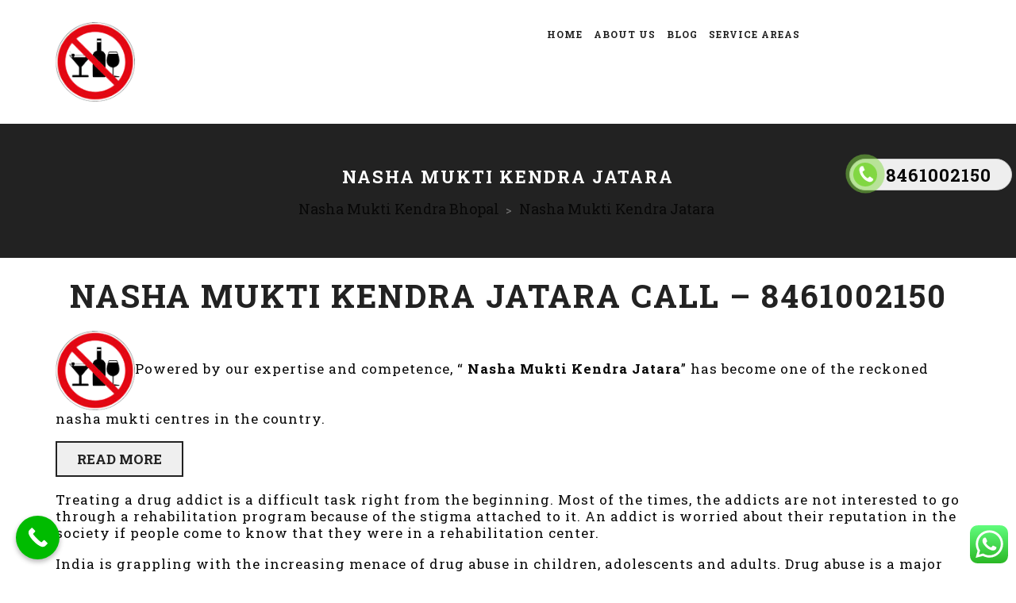

--- FILE ---
content_type: text/html; charset=UTF-8
request_url: https://bhopalnashamukti.com/nasha-mukti-kendra-jatara/
body_size: 28501
content:
<!doctype html>
<html lang="en-US">
<head>
	<meta charset="UTF-8">
	<meta name="viewport" content="width=device-width, initial-scale=1">
	<link rel="profile" href="http://gmpg.org/xfn/11">

	<meta name='robots' content='index, follow, max-image-preview:large, max-snippet:-1, max-video-preview:-1' />

	<!-- This site is optimized with the Yoast SEO plugin v25.0 - https://yoast.com/wordpress/plugins/seo/ -->
	<title>nasha mukti kendra Jatara Call - 8461002150, nasha mukti kendra in Jatara</title>
	<meta name="description" content="Nasha Mukti kendra Jatara, nasha mukti kendra in Jatara alhargarh, rehab in mp, best rehab center in Jatara madhya pradesh 2024, Call - 8461002150" />
	<link rel="canonical" href="https://bhopalnashamukti.com/nasha-mukti-kendra-jatara/" />
	<meta property="og:locale" content="en_US" />
	<meta property="og:type" content="article" />
	<meta property="og:title" content="nasha mukti kendra Jatara Call - 8461002150, nasha mukti kendra in Jatara" />
	<meta property="og:description" content="Nasha Mukti kendra Jatara, nasha mukti kendra in Jatara alhargarh, rehab in mp, best rehab center in Jatara madhya pradesh 2024, Call - 8461002150" />
	<meta property="og:url" content="https://bhopalnashamukti.com/nasha-mukti-kendra-jatara/" />
	<meta property="og:site_name" content="Nasha Mukti Kendra Bhopal" />
	<meta property="og:image" content="https://bhopalnashamukti.com/wp-content/uploads/2019/07/Shhudhi-1.png" />
	<meta name="twitter:card" content="summary_large_image" />
	<meta name="twitter:label1" content="Est. reading time" />
	<meta name="twitter:data1" content="2 minutes" />
	<script type="application/ld+json" class="yoast-schema-graph">{"@context":"https://schema.org","@graph":[{"@type":"WebPage","@id":"https://bhopalnashamukti.com/nasha-mukti-kendra-jatara/","url":"https://bhopalnashamukti.com/nasha-mukti-kendra-jatara/","name":"nasha mukti kendra Jatara Call - 8461002150, nasha mukti kendra in Jatara","isPartOf":{"@id":"https://bhopalnashamukti.com/#website"},"primaryImageOfPage":{"@id":"https://bhopalnashamukti.com/nasha-mukti-kendra-jatara/#primaryimage"},"image":{"@id":"https://bhopalnashamukti.com/nasha-mukti-kendra-jatara/#primaryimage"},"thumbnailUrl":"https://bhopalnashamukti.com/wp-content/uploads/2019/07/Shhudhi-1.png","datePublished":"2024-01-13T14:32:14+00:00","description":"Nasha Mukti kendra Jatara, nasha mukti kendra in Jatara alhargarh, rehab in mp, best rehab center in Jatara madhya pradesh 2024, Call - 8461002150","breadcrumb":{"@id":"https://bhopalnashamukti.com/nasha-mukti-kendra-jatara/#breadcrumb"},"inLanguage":"en-US","potentialAction":[{"@type":"ReadAction","target":["https://bhopalnashamukti.com/nasha-mukti-kendra-jatara/"]}]},{"@type":"ImageObject","inLanguage":"en-US","@id":"https://bhopalnashamukti.com/nasha-mukti-kendra-jatara/#primaryimage","url":"https://bhopalnashamukti.com/wp-content/uploads/2019/07/Shhudhi-1.png","contentUrl":"https://bhopalnashamukti.com/wp-content/uploads/2019/07/Shhudhi-1.png","width":100,"height":99},{"@type":"BreadcrumbList","@id":"https://bhopalnashamukti.com/nasha-mukti-kendra-jatara/#breadcrumb","itemListElement":[{"@type":"ListItem","position":1,"name":"Home","item":"https://bhopalnashamukti.com/"},{"@type":"ListItem","position":2,"name":"nasha mukti kendra Jatara"}]},{"@type":"WebSite","@id":"https://bhopalnashamukti.com/#website","url":"https://bhopalnashamukti.com/","name":"Nasha Mukti Kendra Bhopal","description":"Best Nasha Mukti Kendra in Bhopal","publisher":{"@id":"https://bhopalnashamukti.com/#organization"},"potentialAction":[{"@type":"SearchAction","target":{"@type":"EntryPoint","urlTemplate":"https://bhopalnashamukti.com/?s={search_term_string}"},"query-input":{"@type":"PropertyValueSpecification","valueRequired":true,"valueName":"search_term_string"}}],"inLanguage":"en-US"},{"@type":"Organization","@id":"https://bhopalnashamukti.com/#organization","name":"Nasha Mukti Kendra Bhopal","url":"https://bhopalnashamukti.com/","logo":{"@type":"ImageObject","inLanguage":"en-US","@id":"https://bhopalnashamukti.com/#/schema/logo/image/","url":"https://bhopalnashamukti.com/wp-content/uploads/2022/01/download__4_-removebg-preview.png","contentUrl":"https://bhopalnashamukti.com/wp-content/uploads/2022/01/download__4_-removebg-preview.png","width":225,"height":225,"caption":"Nasha Mukti Kendra Bhopal"},"image":{"@id":"https://bhopalnashamukti.com/#/schema/logo/image/"}}]}</script>
	<!-- / Yoast SEO plugin. -->


<link rel='dns-prefetch' href='//fonts.googleapis.com' />
<link rel="alternate" type="application/rss+xml" title="Nasha Mukti Kendra Bhopal &raquo; Feed" href="https://bhopalnashamukti.com/feed/" />
<link rel="alternate" type="application/rss+xml" title="Nasha Mukti Kendra Bhopal &raquo; Comments Feed" href="https://bhopalnashamukti.com/comments/feed/" />
<link rel="alternate" title="oEmbed (JSON)" type="application/json+oembed" href="https://bhopalnashamukti.com/wp-json/oembed/1.0/embed?url=https%3A%2F%2Fbhopalnashamukti.com%2Fnasha-mukti-kendra-jatara%2F" />
<link rel="alternate" title="oEmbed (XML)" type="text/xml+oembed" href="https://bhopalnashamukti.com/wp-json/oembed/1.0/embed?url=https%3A%2F%2Fbhopalnashamukti.com%2Fnasha-mukti-kendra-jatara%2F&#038;format=xml" />
<style id='wp-img-auto-sizes-contain-inline-css' type='text/css'>
img:is([sizes=auto i],[sizes^="auto," i]){contain-intrinsic-size:3000px 1500px}
/*# sourceURL=wp-img-auto-sizes-contain-inline-css */
</style>
<style id='wp-emoji-styles-inline-css' type='text/css'>

	img.wp-smiley, img.emoji {
		display: inline !important;
		border: none !important;
		box-shadow: none !important;
		height: 1em !important;
		width: 1em !important;
		margin: 0 0.07em !important;
		vertical-align: -0.1em !important;
		background: none !important;
		padding: 0 !important;
	}
/*# sourceURL=wp-emoji-styles-inline-css */
</style>
<style id='wp-block-library-inline-css' type='text/css'>
:root{--wp-block-synced-color:#7a00df;--wp-block-synced-color--rgb:122,0,223;--wp-bound-block-color:var(--wp-block-synced-color);--wp-editor-canvas-background:#ddd;--wp-admin-theme-color:#007cba;--wp-admin-theme-color--rgb:0,124,186;--wp-admin-theme-color-darker-10:#006ba1;--wp-admin-theme-color-darker-10--rgb:0,107,160.5;--wp-admin-theme-color-darker-20:#005a87;--wp-admin-theme-color-darker-20--rgb:0,90,135;--wp-admin-border-width-focus:2px}@media (min-resolution:192dpi){:root{--wp-admin-border-width-focus:1.5px}}.wp-element-button{cursor:pointer}:root .has-very-light-gray-background-color{background-color:#eee}:root .has-very-dark-gray-background-color{background-color:#313131}:root .has-very-light-gray-color{color:#eee}:root .has-very-dark-gray-color{color:#313131}:root .has-vivid-green-cyan-to-vivid-cyan-blue-gradient-background{background:linear-gradient(135deg,#00d084,#0693e3)}:root .has-purple-crush-gradient-background{background:linear-gradient(135deg,#34e2e4,#4721fb 50%,#ab1dfe)}:root .has-hazy-dawn-gradient-background{background:linear-gradient(135deg,#faaca8,#dad0ec)}:root .has-subdued-olive-gradient-background{background:linear-gradient(135deg,#fafae1,#67a671)}:root .has-atomic-cream-gradient-background{background:linear-gradient(135deg,#fdd79a,#004a59)}:root .has-nightshade-gradient-background{background:linear-gradient(135deg,#330968,#31cdcf)}:root .has-midnight-gradient-background{background:linear-gradient(135deg,#020381,#2874fc)}:root{--wp--preset--font-size--normal:16px;--wp--preset--font-size--huge:42px}.has-regular-font-size{font-size:1em}.has-larger-font-size{font-size:2.625em}.has-normal-font-size{font-size:var(--wp--preset--font-size--normal)}.has-huge-font-size{font-size:var(--wp--preset--font-size--huge)}.has-text-align-center{text-align:center}.has-text-align-left{text-align:left}.has-text-align-right{text-align:right}.has-fit-text{white-space:nowrap!important}#end-resizable-editor-section{display:none}.aligncenter{clear:both}.items-justified-left{justify-content:flex-start}.items-justified-center{justify-content:center}.items-justified-right{justify-content:flex-end}.items-justified-space-between{justify-content:space-between}.screen-reader-text{border:0;clip-path:inset(50%);height:1px;margin:-1px;overflow:hidden;padding:0;position:absolute;width:1px;word-wrap:normal!important}.screen-reader-text:focus{background-color:#ddd;clip-path:none;color:#444;display:block;font-size:1em;height:auto;left:5px;line-height:normal;padding:15px 23px 14px;text-decoration:none;top:5px;width:auto;z-index:100000}html :where(.has-border-color){border-style:solid}html :where([style*=border-top-color]){border-top-style:solid}html :where([style*=border-right-color]){border-right-style:solid}html :where([style*=border-bottom-color]){border-bottom-style:solid}html :where([style*=border-left-color]){border-left-style:solid}html :where([style*=border-width]){border-style:solid}html :where([style*=border-top-width]){border-top-style:solid}html :where([style*=border-right-width]){border-right-style:solid}html :where([style*=border-bottom-width]){border-bottom-style:solid}html :where([style*=border-left-width]){border-left-style:solid}html :where(img[class*=wp-image-]){height:auto;max-width:100%}:where(figure){margin:0 0 1em}html :where(.is-position-sticky){--wp-admin--admin-bar--position-offset:var(--wp-admin--admin-bar--height,0px)}@media screen and (max-width:600px){html :where(.is-position-sticky){--wp-admin--admin-bar--position-offset:0px}}

/*# sourceURL=wp-block-library-inline-css */
</style><style id='global-styles-inline-css' type='text/css'>
:root{--wp--preset--aspect-ratio--square: 1;--wp--preset--aspect-ratio--4-3: 4/3;--wp--preset--aspect-ratio--3-4: 3/4;--wp--preset--aspect-ratio--3-2: 3/2;--wp--preset--aspect-ratio--2-3: 2/3;--wp--preset--aspect-ratio--16-9: 16/9;--wp--preset--aspect-ratio--9-16: 9/16;--wp--preset--color--black: #000000;--wp--preset--color--cyan-bluish-gray: #abb8c3;--wp--preset--color--white: #ffffff;--wp--preset--color--pale-pink: #f78da7;--wp--preset--color--vivid-red: #cf2e2e;--wp--preset--color--luminous-vivid-orange: #ff6900;--wp--preset--color--luminous-vivid-amber: #fcb900;--wp--preset--color--light-green-cyan: #7bdcb5;--wp--preset--color--vivid-green-cyan: #00d084;--wp--preset--color--pale-cyan-blue: #8ed1fc;--wp--preset--color--vivid-cyan-blue: #0693e3;--wp--preset--color--vivid-purple: #9b51e0;--wp--preset--gradient--vivid-cyan-blue-to-vivid-purple: linear-gradient(135deg,rgb(6,147,227) 0%,rgb(155,81,224) 100%);--wp--preset--gradient--light-green-cyan-to-vivid-green-cyan: linear-gradient(135deg,rgb(122,220,180) 0%,rgb(0,208,130) 100%);--wp--preset--gradient--luminous-vivid-amber-to-luminous-vivid-orange: linear-gradient(135deg,rgb(252,185,0) 0%,rgb(255,105,0) 100%);--wp--preset--gradient--luminous-vivid-orange-to-vivid-red: linear-gradient(135deg,rgb(255,105,0) 0%,rgb(207,46,46) 100%);--wp--preset--gradient--very-light-gray-to-cyan-bluish-gray: linear-gradient(135deg,rgb(238,238,238) 0%,rgb(169,184,195) 100%);--wp--preset--gradient--cool-to-warm-spectrum: linear-gradient(135deg,rgb(74,234,220) 0%,rgb(151,120,209) 20%,rgb(207,42,186) 40%,rgb(238,44,130) 60%,rgb(251,105,98) 80%,rgb(254,248,76) 100%);--wp--preset--gradient--blush-light-purple: linear-gradient(135deg,rgb(255,206,236) 0%,rgb(152,150,240) 100%);--wp--preset--gradient--blush-bordeaux: linear-gradient(135deg,rgb(254,205,165) 0%,rgb(254,45,45) 50%,rgb(107,0,62) 100%);--wp--preset--gradient--luminous-dusk: linear-gradient(135deg,rgb(255,203,112) 0%,rgb(199,81,192) 50%,rgb(65,88,208) 100%);--wp--preset--gradient--pale-ocean: linear-gradient(135deg,rgb(255,245,203) 0%,rgb(182,227,212) 50%,rgb(51,167,181) 100%);--wp--preset--gradient--electric-grass: linear-gradient(135deg,rgb(202,248,128) 0%,rgb(113,206,126) 100%);--wp--preset--gradient--midnight: linear-gradient(135deg,rgb(2,3,129) 0%,rgb(40,116,252) 100%);--wp--preset--font-size--small: 13px;--wp--preset--font-size--medium: 20px;--wp--preset--font-size--large: 36px;--wp--preset--font-size--x-large: 42px;--wp--preset--spacing--20: 0.44rem;--wp--preset--spacing--30: 0.67rem;--wp--preset--spacing--40: 1rem;--wp--preset--spacing--50: 1.5rem;--wp--preset--spacing--60: 2.25rem;--wp--preset--spacing--70: 3.38rem;--wp--preset--spacing--80: 5.06rem;--wp--preset--shadow--natural: 6px 6px 9px rgba(0, 0, 0, 0.2);--wp--preset--shadow--deep: 12px 12px 50px rgba(0, 0, 0, 0.4);--wp--preset--shadow--sharp: 6px 6px 0px rgba(0, 0, 0, 0.2);--wp--preset--shadow--outlined: 6px 6px 0px -3px rgb(255, 255, 255), 6px 6px rgb(0, 0, 0);--wp--preset--shadow--crisp: 6px 6px 0px rgb(0, 0, 0);}:where(.is-layout-flex){gap: 0.5em;}:where(.is-layout-grid){gap: 0.5em;}body .is-layout-flex{display: flex;}.is-layout-flex{flex-wrap: wrap;align-items: center;}.is-layout-flex > :is(*, div){margin: 0;}body .is-layout-grid{display: grid;}.is-layout-grid > :is(*, div){margin: 0;}:where(.wp-block-columns.is-layout-flex){gap: 2em;}:where(.wp-block-columns.is-layout-grid){gap: 2em;}:where(.wp-block-post-template.is-layout-flex){gap: 1.25em;}:where(.wp-block-post-template.is-layout-grid){gap: 1.25em;}.has-black-color{color: var(--wp--preset--color--black) !important;}.has-cyan-bluish-gray-color{color: var(--wp--preset--color--cyan-bluish-gray) !important;}.has-white-color{color: var(--wp--preset--color--white) !important;}.has-pale-pink-color{color: var(--wp--preset--color--pale-pink) !important;}.has-vivid-red-color{color: var(--wp--preset--color--vivid-red) !important;}.has-luminous-vivid-orange-color{color: var(--wp--preset--color--luminous-vivid-orange) !important;}.has-luminous-vivid-amber-color{color: var(--wp--preset--color--luminous-vivid-amber) !important;}.has-light-green-cyan-color{color: var(--wp--preset--color--light-green-cyan) !important;}.has-vivid-green-cyan-color{color: var(--wp--preset--color--vivid-green-cyan) !important;}.has-pale-cyan-blue-color{color: var(--wp--preset--color--pale-cyan-blue) !important;}.has-vivid-cyan-blue-color{color: var(--wp--preset--color--vivid-cyan-blue) !important;}.has-vivid-purple-color{color: var(--wp--preset--color--vivid-purple) !important;}.has-black-background-color{background-color: var(--wp--preset--color--black) !important;}.has-cyan-bluish-gray-background-color{background-color: var(--wp--preset--color--cyan-bluish-gray) !important;}.has-white-background-color{background-color: var(--wp--preset--color--white) !important;}.has-pale-pink-background-color{background-color: var(--wp--preset--color--pale-pink) !important;}.has-vivid-red-background-color{background-color: var(--wp--preset--color--vivid-red) !important;}.has-luminous-vivid-orange-background-color{background-color: var(--wp--preset--color--luminous-vivid-orange) !important;}.has-luminous-vivid-amber-background-color{background-color: var(--wp--preset--color--luminous-vivid-amber) !important;}.has-light-green-cyan-background-color{background-color: var(--wp--preset--color--light-green-cyan) !important;}.has-vivid-green-cyan-background-color{background-color: var(--wp--preset--color--vivid-green-cyan) !important;}.has-pale-cyan-blue-background-color{background-color: var(--wp--preset--color--pale-cyan-blue) !important;}.has-vivid-cyan-blue-background-color{background-color: var(--wp--preset--color--vivid-cyan-blue) !important;}.has-vivid-purple-background-color{background-color: var(--wp--preset--color--vivid-purple) !important;}.has-black-border-color{border-color: var(--wp--preset--color--black) !important;}.has-cyan-bluish-gray-border-color{border-color: var(--wp--preset--color--cyan-bluish-gray) !important;}.has-white-border-color{border-color: var(--wp--preset--color--white) !important;}.has-pale-pink-border-color{border-color: var(--wp--preset--color--pale-pink) !important;}.has-vivid-red-border-color{border-color: var(--wp--preset--color--vivid-red) !important;}.has-luminous-vivid-orange-border-color{border-color: var(--wp--preset--color--luminous-vivid-orange) !important;}.has-luminous-vivid-amber-border-color{border-color: var(--wp--preset--color--luminous-vivid-amber) !important;}.has-light-green-cyan-border-color{border-color: var(--wp--preset--color--light-green-cyan) !important;}.has-vivid-green-cyan-border-color{border-color: var(--wp--preset--color--vivid-green-cyan) !important;}.has-pale-cyan-blue-border-color{border-color: var(--wp--preset--color--pale-cyan-blue) !important;}.has-vivid-cyan-blue-border-color{border-color: var(--wp--preset--color--vivid-cyan-blue) !important;}.has-vivid-purple-border-color{border-color: var(--wp--preset--color--vivid-purple) !important;}.has-vivid-cyan-blue-to-vivid-purple-gradient-background{background: var(--wp--preset--gradient--vivid-cyan-blue-to-vivid-purple) !important;}.has-light-green-cyan-to-vivid-green-cyan-gradient-background{background: var(--wp--preset--gradient--light-green-cyan-to-vivid-green-cyan) !important;}.has-luminous-vivid-amber-to-luminous-vivid-orange-gradient-background{background: var(--wp--preset--gradient--luminous-vivid-amber-to-luminous-vivid-orange) !important;}.has-luminous-vivid-orange-to-vivid-red-gradient-background{background: var(--wp--preset--gradient--luminous-vivid-orange-to-vivid-red) !important;}.has-very-light-gray-to-cyan-bluish-gray-gradient-background{background: var(--wp--preset--gradient--very-light-gray-to-cyan-bluish-gray) !important;}.has-cool-to-warm-spectrum-gradient-background{background: var(--wp--preset--gradient--cool-to-warm-spectrum) !important;}.has-blush-light-purple-gradient-background{background: var(--wp--preset--gradient--blush-light-purple) !important;}.has-blush-bordeaux-gradient-background{background: var(--wp--preset--gradient--blush-bordeaux) !important;}.has-luminous-dusk-gradient-background{background: var(--wp--preset--gradient--luminous-dusk) !important;}.has-pale-ocean-gradient-background{background: var(--wp--preset--gradient--pale-ocean) !important;}.has-electric-grass-gradient-background{background: var(--wp--preset--gradient--electric-grass) !important;}.has-midnight-gradient-background{background: var(--wp--preset--gradient--midnight) !important;}.has-small-font-size{font-size: var(--wp--preset--font-size--small) !important;}.has-medium-font-size{font-size: var(--wp--preset--font-size--medium) !important;}.has-large-font-size{font-size: var(--wp--preset--font-size--large) !important;}.has-x-large-font-size{font-size: var(--wp--preset--font-size--x-large) !important;}
/*# sourceURL=global-styles-inline-css */
</style>

<style id='classic-theme-styles-inline-css' type='text/css'>
/*! This file is auto-generated */
.wp-block-button__link{color:#fff;background-color:#32373c;border-radius:9999px;box-shadow:none;text-decoration:none;padding:calc(.667em + 2px) calc(1.333em + 2px);font-size:1.125em}.wp-block-file__button{background:#32373c;color:#fff;text-decoration:none}
/*# sourceURL=/wp-includes/css/classic-themes.min.css */
</style>
<link rel='stylesheet' id='arpa-toolkit-css' href='https://bhopalnashamukti.com/wp-content/plugins/arpa-toolkit/assets/css/arpa-toolkit.css?ver=1.0' type='text/css' media='all' />
<link rel='stylesheet' id='ccw_main_css-css' href='https://bhopalnashamukti.com/wp-content/plugins/click-to-chat-for-whatsapp/prev/assets/css/mainstyles.css?ver=4.35' type='text/css' media='all' />
<link rel='stylesheet' id='contact-form-7-css' href='https://bhopalnashamukti.com/wp-content/plugins/contact-form-7/includes/css/styles.css?ver=5.9.8' type='text/css' media='all' />
<link rel='stylesheet' id='easy-callnow-css' href='https://bhopalnashamukti.com/wp-content/plugins/easy-call-now/public/css/easy-callnow-public.css?ver=1.0.0' type='text/css' media='all' />
<link rel='stylesheet' id='arpa-google-font-css' href='https://fonts.googleapis.com/css?family=Roboto+Slab%3A100%2C300%2C400%2C700&#038;subset=latin-ext' type='text/css' media='all' />
<link rel='stylesheet' id='bootstrap-css' href='https://bhopalnashamukti.com/wp-content/themes/arpa/assets/css/bootstrap/css/bootstrap.min.css?ver=3.3.7' type='text/css' media='all' />
<link rel='stylesheet' id='slicknav-css' href='https://bhopalnashamukti.com/wp-content/themes/arpa/assets/css/slicknav.min.css?ver=1.0.10' type='text/css' media='all' />
<link rel='stylesheet' id='arpa-default-css' href='https://bhopalnashamukti.com/wp-content/themes/arpa/assets/css/default.css?ver=1.0' type='text/css' media='all' />
<link rel='stylesheet' id='font-awesome-css' href='https://bhopalnashamukti.com/wp-content/themes/arpa/assets/css/font-awesome/css/font-awesome.min.css?ver=4.7.0' type='text/css' media='all' />
<link rel='stylesheet' id='icofont-css' href='https://bhopalnashamukti.com/wp-content/themes/arpa/assets/css/icofont/css/icofont.min.css?ver=1.0.0' type='text/css' media='all' />
<link rel='stylesheet' id='animate-css' href='https://bhopalnashamukti.com/wp-content/themes/arpa/assets/css/animate.css' type='text/css' media='all' />
<link rel='stylesheet' id='magnific-popup-css' href='https://bhopalnashamukti.com/wp-content/themes/arpa/assets/css/magnific-popup.min.css?ver=1.1.0' type='text/css' media='all' />
<link rel='stylesheet' id='owl.carousel-css' href='https://bhopalnashamukti.com/wp-content/themes/arpa/assets/css/owl.carousel.min.css?ver=2.2.0' type='text/css' media='all' />
<link rel='stylesheet' id='arpa-preloader-css' href='https://bhopalnashamukti.com/wp-content/themes/arpa/assets/css/preloader.min.css?ver=1.0' type='text/css' media='all' />
<link rel='stylesheet' id='arpa-style-css' href='https://bhopalnashamukti.com/wp-content/themes/arpa/style.css?ver=6.9' type='text/css' media='all' />
<link rel='stylesheet' id='arpa-responsive-css' href='https://bhopalnashamukti.com/wp-content/themes/arpa/assets/css/responsive.css?ver=1.0' type='text/css' media='all' />
<link rel='stylesheet' id='arpa-custom-style-css' href='https://bhopalnashamukti.com/wp-content/themes/arpa/assets/css/custom-style.css?ver=6.9' type='text/css' media='all' />
<style id='arpa-custom-style-inline-css' type='text/css'>

			.logo a, 
			.main-menu .navbar-nav li a:hover,
			span, .separator,
			.single-service-item i,
			.video-area,
			.video-area h2,
			.work-filter li:hover,
			.work-filter li.current,
			.entry-title a:hover,
			.widget ul li a:hover,
			.nav-links a:hover,
			.project-icon,
			.contact-icon,
			.breadcrumb-heading span[typeof="ListItem"] a span:hover,
			.kc-contact-form7 span.wpcf7-not-valid-tip {
				color: #800000;
			}

			.main-menu .navbar-nav li a::before,
			.social-links li a:hover,
			.slider-area .owl-controls .owl-nav div,
			.slider-area .owl-controls .owl-dots div,
			.default-btn:hover,
			.blog-btn:hover,
			.active-btn,
			.section-heading h3::before,
			.section-heading h3::after,
			.single-service-item h4::before,
			body.kc-css-system .kc-css-396479 .kc_button,
			.single-team-member::before,
			.team-member-intro .owl-controls .owl-dots div.active,
			.team-member-intro .owl-controls .owl-nav div:hover,
			.testimonial-intro .owl-controls .owl-nav div:hover,
			.blog-slider .owl-controls .owl-nav div:hover,
			.video-icon,
			.video-area h2::before,
			.single-work-item::before,
			.testimonial-intro .owl-controls .owl-dots div.active,
			.pagination a:hover,
			.pagination .current,
			button:hover,
			input[type="button"]:hover,
			input[type="reset"]:hover,
			input[type="submit"]:hover,
			.widget h4::before,
			.comment-area h4::before,
			.comment-form h4::before,
			.tagcloud a:hover,
			.blog-img::before,
			.blog-slider .owl-controls .owl-nav div,
			.single-project-item h2:before,
			.single-contact-item h5:before,
			.contact-form h5:before,
			.contact-btn,
			.kc_accordion_header > a i {
				background-color: #800000;
			}

			.slider-area .owl-controls .owl-nav div:hover,
			.team-member-intro .owl-controls .owl-dots div,
			.testimonial-intro .owl-controls .owl-dots div {
				border: 1px solid #800000;
			}

			.testimonial-img,
			div.wpcf7-validation-errors {
				border: 2px solid #800000;
			}

			blockquote {
				border-left: 4px solid #800000;
			}
    	
/*# sourceURL=arpa-custom-style-inline-css */
</style>
<link rel='stylesheet' id='kc-general-css' href='https://bhopalnashamukti.com/wp-content/plugins/kingcomposer/assets/frontend/css/kingcomposer.min.css?ver=2.9.6' type='text/css' media='all' />
<link rel='stylesheet' id='kc-animate-css' href='https://bhopalnashamukti.com/wp-content/plugins/kingcomposer/assets/css/animate.css?ver=2.9.6' type='text/css' media='all' />
<link rel='stylesheet' id='kc-icon-1-css' href='https://bhopalnashamukti.com/wp-content/plugins/arpa-toolkit/assets/css/icofont.min.css?ver=2.9.6' type='text/css' media='all' />
<link rel='stylesheet' id='kc-icon-2-css' href='https://bhopalnashamukti.com/wp-content/plugins/kingcomposer/assets/css/icons.css?ver=2.9.6' type='text/css' media='all' />
<link rel='stylesheet' id='call-now-button-modern-style-css' href='https://bhopalnashamukti.com/wp-content/plugins/call-now-button/resources/style/modern.css?ver=1.5.5' type='text/css' media='all' />
<script type="text/javascript" src="https://bhopalnashamukti.com/wp-includes/js/jquery/jquery.min.js?ver=3.7.1" id="jquery-core-js"></script>
<script type="text/javascript" src="https://bhopalnashamukti.com/wp-includes/js/jquery/jquery-migrate.min.js?ver=3.4.1" id="jquery-migrate-js"></script>
<script type="text/javascript" src="https://bhopalnashamukti.com/wp-content/plugins/easy-call-now/public/js/easy-callnow-public.js?ver=1.0.0" id="easy-callnow-js"></script>
<link rel="https://api.w.org/" href="https://bhopalnashamukti.com/wp-json/" /><link rel="alternate" title="JSON" type="application/json" href="https://bhopalnashamukti.com/wp-json/wp/v2/pages/2860" /><link rel="EditURI" type="application/rsd+xml" title="RSD" href="https://bhopalnashamukti.com/xmlrpc.php?rsd" />
<meta name="generator" content="WordPress 6.9" />
<link rel='shortlink' href='https://bhopalnashamukti.com/?p=2860' />
		<script type="text/javascript">
			//<![CDATA[
			var show_msg = '';
			if (show_msg !== '0') {
				var options = {view_src: "View Source is disabled!", inspect_elem: "Inspect Element is disabled!", right_click: "Right click is disabled!", copy_cut_paste_content: "Cut/Copy/Paste is disabled!", image_drop: "Image Drag-n-Drop is disabled!" }
			} else {
				var options = '';
			}

         	function nocontextmenu(e) { return false; }
         	document.oncontextmenu = nocontextmenu;
         	document.ondragstart = function() { return false;}

			document.onmousedown = function (event) {
				event = (event || window.event);
				if (event.keyCode === 123) {
					if (show_msg !== '0') {show_toast('inspect_elem');}
					return false;
				}
			}
			document.onkeydown = function (event) {
				event = (event || window.event);
				//alert(event.keyCode);   return false;
				if (event.keyCode === 123 ||
						event.ctrlKey && event.shiftKey && event.keyCode === 73 ||
						event.ctrlKey && event.shiftKey && event.keyCode === 75) {
					if (show_msg !== '0') {show_toast('inspect_elem');}
					return false;
				}
				if (event.ctrlKey && event.keyCode === 85) {
					if (show_msg !== '0') {show_toast('view_src');}
					return false;
				}
			}
			function addMultiEventListener(element, eventNames, listener) {
				var events = eventNames.split(' ');
				for (var i = 0, iLen = events.length; i < iLen; i++) {
					element.addEventListener(events[i], function (e) {
						e.preventDefault();
						if (show_msg !== '0') {
							show_toast(listener);
						}
					});
				}
			}
			addMultiEventListener(document, 'contextmenu', 'right_click');
			addMultiEventListener(document, 'cut copy paste print', 'copy_cut_paste_content');
			addMultiEventListener(document, 'drag drop', 'image_drop');
			function show_toast(text) {
				var x = document.getElementById("amm_drcfw_toast_msg");
				x.innerHTML = eval('options.' + text);
				x.className = "show";
				setTimeout(function () {
					x.className = x.className.replace("show", "")
				}, 3000);
			}
		//]]>
		</script>
		<style type="text/css">body * :not(input):not(textarea){user-select:none !important; -webkit-touch-callout: none !important;  -webkit-user-select: none !important; -moz-user-select:none !important; -khtml-user-select:none !important; -ms-user-select: none !important;}#amm_drcfw_toast_msg{visibility:hidden;min-width:250px;margin-left:-125px;background-color:#333;color:#fff;text-align:center;border-radius:2px;padding:16px;position:fixed;z-index:999;left:50%;bottom:30px;font-size:17px}#amm_drcfw_toast_msg.show{visibility:visible;-webkit-animation:fadein .5s,fadeout .5s 2.5s;animation:fadein .5s,fadeout .5s 2.5s}@-webkit-keyframes fadein{from{bottom:0;opacity:0}to{bottom:30px;opacity:1}}@keyframes fadein{from{bottom:0;opacity:0}to{bottom:30px;opacity:1}}@-webkit-keyframes fadeout{from{bottom:30px;opacity:1}to{bottom:0;opacity:0}}@keyframes fadeout{from{bottom:30px;opacity:1}to{bottom:0;opacity:0}}</style>
				<div class="fix_tel">
	      <div class="ring-alo-phone ring-alo-green ring-alo-show" id="ring-alo-phoneIcon" style="right: 150px; bottom: -12px;">
	        <div class="ring-alo-ph-circle"></div>
	        <div class="ring-alo-ph-circle-fill"></div>
	        <div class="ring-alo-ph-img-circle">

	          <a href="tel:8461002150">
	            <img class="lazy" 
	            	src="https://bhopalnashamukti.com/wp-content/plugins/easy-call-now/public/images/phone-ring.png" 
	            	alt="<php _e('Click to Call','call-now'); ?>">
	            <noscript>&amp;lt;img src="https://bhopalnashamukti.com/wp-content/plugins/easy-call-now/public/images/phone-ring.png" alt=""&amp;gt;</noscript>
	            </a>
	        </div>
	      </div>
	      <div class="tel">
	          <p class="fone">8461002150</p>
	      </div>
	    </div>
	    <style type="text/css">
	    	.ring-alo-phone.ring-alo-green .ring-alo-ph-img-circle {
			    background-color: #81d742;
			}
			.ring-alo-phone.ring-alo-green .ring-alo-ph-circle{
				background-color: #81d742;	
			}
			.ring-alo-phone.ring-alo-green .ring-alo-ph-circle {
			    border-color: #81d742;
			}

			.ring-alo-phone.ring-alo-green.ring-alo-hover .ring-alo-ph-img-circle, .ring-alo-phone.ring-alo-green:hover .ring-alo-ph-img-circle{
				background-color: #baf5a7;		
			}

			.fone {			 
			    color: #880000;			    
			}

			.tel{
				background-color: #eee;
			}
			.fix_tel{
				top: auto;
				bottom: auto;
				right: auto;
				left: auto;
				top: 200px; 												right: 5px; 			}
	    </style>
		
<style>
p
{
font-size:17px;
    letter-spacing: 1px;
}

</style>

<script>
jQuery(document).ready(function(){
 if (window.location.href.indexOf("gwalior") > -1) {
    
  jQuery(".fone").text("Click to Call");
jQuery(".ring-alo-ph-img-circle a").attr("href", "tel:8461002150");
jQuery(".chatbot").css("display","none");
}
  if (window.location.href.indexOf("jhansi") > -1) {
    
  jQuery(".fone").text("Click to Call");
jQuery(".ring-alo-ph-img-circle a").attr("href", "tel:8461002150");
jQuery(".chatbot").css("display","none");
}
 
});
</script>

<!-- Google tag (gtag.js) -->
<script async src="https://www.googletagmanager.com/gtag/js?id=G-JWM7DL876Z"></script>
<script>
  window.dataLayer = window.dataLayer || [];
  function gtag(){dataLayer.push(arguments);}
  gtag('js', new Date());

  gtag('config', 'G-JWM7DL876Z');
</script><script type="text/javascript">var kc_script_data={ajax_url:"https://bhopalnashamukti.com/wp-admin/admin-ajax.php"}</script>            <link rel="shortcut icon" type="image/x-icon" href="https://bhopalnashamukti.com/wp-content/uploads/2022/01/download__4_-removebg-preview-150x150.png"/>
        <style type="text/css">.recentcomments a{display:inline !important;padding:0 !important;margin:0 !important;}</style><link rel="icon" href="https://bhopalnashamukti.com/wp-content/uploads/2019/07/Shhudhi-1.png" sizes="32x32" />
<link rel="icon" href="https://bhopalnashamukti.com/wp-content/uploads/2019/07/Shhudhi-1.png" sizes="192x192" />
<link rel="apple-touch-icon" href="https://bhopalnashamukti.com/wp-content/uploads/2019/07/Shhudhi-1.png" />
<meta name="msapplication-TileImage" content="https://bhopalnashamukti.com/wp-content/uploads/2019/07/Shhudhi-1.png" />
		<style type="text/css" id="wp-custom-css">
			.logo {width: 100px;}

#work-details-621ac3f380c0b
{
	display:none !important;
}
.work-details
{
		display:none !important;
}
.kc-css-252462 
{
			display:none !important;
}
.kc_image_gallery.kc-grid {
       display: none !important;
}
span{
	color: #080808 !important;
}
p{
	color: #080808 !important;
}
body.kc-css-system .kc-css-810020.kc_title, body.kc-css-system .kc-css-810020 .kc_title, body.kc-css-system .kc-css-810020 .kc_title a.kc_title_link {
    color: #800000 !important;
    text-align: center;
}


.kc_column, .kc_column_inner {
    min-height: 1px;
    position: relative;
    padding-right: 0px !important;
   padding-left: 0px !important;

}

span
{
	font-size: 18px !important;
}

#error-page p, #error-page .wp-die-message {
    font-size: 19px !important;
    line-height: 1.5;
    margin: 4px 0 23px !important;
}

body {

    max-width: 100% !important;
}		</style>
		<script type="text/javascript"></script><style type="text/css" id="kc-css-general">.kc-off-notice{display: inline-block !important;}.kc-container{max-width:1170px;}</style><style type="text/css" id="kc-css-render"></style></head>

<body class="wp-singular page-template-default page page-id-2860 wp-theme-arpa kingcomposer kc-css-system">
<div id="page" class="site">

	
    <!--    [ Strat Header Area]-->
    <header class="header-area">
        <div class="container">
            <div class="row">
                <div class="col-sm-2">
                    <div class="logo">
                        
                        <a href="https://bhopalnashamukti.com/" rel="home">
                                                                                               <img src="https://bhopalnashamukti.com/wp-content/uploads/2022/01/download__4_-removebg-preview.png" alt="Nasha Mukti Kendra Bhopal">
                                                             
                        </a>
                    </div>
                </div>
                <div class="col-sm-8">
                    <nav class="main-menu">
                        <div class="navbar">
                            <div id="mobile_menu" class="hidden-sm hidden-md hidden-lg"></div>
							<div class="navbar-collapse collapse hidden-xs"><ul id="menu-global-menu" class="nav navbar-nav navbar-right"><li id="menu-item-50" class="menu-item menu-item-type-post_type menu-item-object-page menu-item-home menu-item-50"><a href="https://bhopalnashamukti.com/">Home</a></li>
<li id="menu-item-44" class="menu-item menu-item-type-custom menu-item-object-custom menu-item-44"><a href="https://bhopalnashamukti.com/nasha-mukti-kendra-fees/">About Us</a></li>
<li id="menu-item-51" class="menu-item menu-item-type-post_type menu-item-object-page menu-item-51"><a href="https://bhopalnashamukti.com/nasha-mukti-kendra-bhopal-blog/">Blog</a></li>
<li id="menu-item-259" class="menu-item menu-item-type-post_type menu-item-object-page menu-item-259"><a href="https://bhopalnashamukti.com/nasha-mukti-center/">service areas</a></li>
</ul></div> 
                        </div>
                    </nav>
                </div>
                                <div class="col-sm-2 text-right">
                                   </div>
                            </div>
        </div>
    </header>
    <!--    [Finish Header Area]-->   
       <section class="breadcrumb-area section-padding breadcrumb-space">
        	        <div style="background-color: #222222;" class="breadcrumb-overlay"></div>
                <div class="container">
            <div class="row">
                <div class="col-md-12">
                    <div class="breadcrumb-heading">
                        <h4 class="page-title">nasha mukti kendra Jatara</h4>                        
                                                <h6><span property="itemListElement" typeof="ListItem"><a property="item" typeof="WebPage" title="Go to Nasha Mukti Kendra Bhopal." href="https://bhopalnashamukti.com" class="home" ><span property="name">Nasha Mukti Kendra Bhopal</span></a><meta property="position" content="1"></span> &gt; <span property="itemListElement" typeof="ListItem"><span property="name" class="post post-page current-item">nasha mukti kendra Jatara</span><meta property="url" content="https://bhopalnashamukti.com/nasha-mukti-kendra-jatara/"><meta property="position" content="2"></span></h6>
                    </div>
                </div>
            </div>
        </div>
    </section>
    
		<div class="arpa-page-content-area">
	    <div class="container">
	        <div class="row">
	            <div class="col-sm-12">
	               
<div id="post-2860" class="post-2860 page type-page status-publish hentry">

	<div class="entry-content">
		<div class="kc_clfw"></div><section class="kc-elm kc-css-585900 kc_row"><div class="kc-row-container  kc-container"><div class="kc-wrap-columns"><div class="kc-elm kc-css-889331 kc_col-sm-12 kc_column kc_col-sm-12"><div class="kc-col-container"><div class="kc-elm kc-css-2675660 kc_text_block"><style type="text/css"></style>
<section class="kc-elm kc-css-120732 kc_row">
<div class="kc-row-container kc-container">
<div class="kc-wrap-columns">
<div class="kc-elm kc-css-4155652 kc_col-sm-12 kc_column kc_col-sm-12">
<div class="kc-col-container">
<div class="kc-elm kc-css-1212985 kc_text_block">
<style type="text/css"></style>
<section class="kc-elm kc-css-1746879 kc_row">
<div class="kc-row-container kc-container">
<div class="kc-wrap-columns">
<div class="kc-elm kc-css-42039 kc_col-sm-12 kc_column kc_col-sm-12">
<div class="kc-col-container">
<div class="kc-elm kc-css-2997125 kc_text_block">
<style type="text/css"></style>
<section class="kc-elm kc-css-458419 kc_row">
<div class="kc-row-container kc-container">
<div class="kc-wrap-columns">
<div class="kc-elm kc-css-4272498 kc_col-sm-12 kc_column kc_col-sm-12">
<div class="kc-col-container">
<div class="kc-elm kc-css-1576187 kc_text_block">
<style type="text/css"></style>
<section class="kc-elm kc-css-3228733 kc_row">
<div class="kc-row-container kc-container">
<div class="kc-wrap-columns">
<div class="kc-elm kc-css-394944 kc_col-sm-12 kc_column kc_col-sm-12">
<div class="kc-col-container">
<div class="kc-elm kc-css-923755 kc_text_block">
<style type="text/css"></style>
<section class="kc-elm kc-css-2991535 kc_row">
<div class="kc-row-container kc-container">
<div class="kc-wrap-columns">
<div class="kc-elm kc-css-3518141 kc_col-sm-12 kc_column kc_col-sm-12">
<div class="kc-col-container">
<div class="kc-elm kc-css-1038239 kc_text_block">
<style type="text/css"></style>
<section class="kc-elm kc-css-3989396 kc_row">
<div class="kc-row-container kc-container">
<div class="kc-wrap-columns">
<div class="kc-elm kc-css-3136400 kc_col-sm-12 kc_column kc_col-sm-12">
<div class="kc-col-container">
<div class="kc-elm kc-css-3529313 kc_text_block">
<style type="text/css"></style>
<section class="kc-elm kc-css-3831069 kc_row">
<div class="kc-row-container kc-container">
<div class="kc-wrap-columns">
<div class="kc-elm kc-css-1785745 kc_col-sm-12 kc_column kc_col-sm-12">
<div class="kc-col-container">
<div class="kc-elm kc-css-1171850 kc_text_block">
<style type="text/css"></style>
<section class="kc-elm kc-css-3098864 kc_row">
<div class="kc-row-container kc-container">
<div class="kc-wrap-columns">
<div class="kc-elm kc-css-870607 kc_col-sm-12 kc_column kc_col-sm-12">
<div class="kc-col-container">
<div class="kc-elm kc-css-2884971 kc_text_block">
<style type="text/css"></style>
<section class="kc-elm kc-css-4078322 kc_row">
<div class="kc-row-container kc-container">
<div class="kc-wrap-columns">
<div class="kc-elm kc-css-1324953 kc_col-sm-12 kc_column kc_col-sm-12">
<div class="kc-col-container">
<div class="kc-elm kc-css-1220539 kc_text_block">
<style type="text/css"></style>
<section class="kc-elm kc-css-2544084 kc_row">
<div class="kc-row-container kc-container">
<div class="kc-wrap-columns">
<div class="kc-elm kc-css-329042 kc_col-sm-12 kc_column kc_col-sm-12">
<div class="kc-col-container">
<div class="kc-elm kc-css-3843723 kc_text_block">
<style type="text/css"></style>
<section class="kc-elm kc-css-2830691 kc_row">
<div class="kc-row-container kc-container">
<div class="kc-wrap-columns">
<div class="kc-elm kc-css-609527 kc_col-sm-12 kc_column kc_col-sm-12">
<div class="kc-col-container">
<div class="kc-elm kc-css-3472806 kc_text_block">
<style type="text/css"></style>
<section class="kc-elm kc-css-110911 kc_row">
<div class="kc-row-container kc-container">
<div class="kc-wrap-columns">
<div class="kc-elm kc-css-568352 kc_col-sm-12 kc_column kc_col-sm-12">
<div class="kc-col-container">
<div class="kc-elm kc-css-3982766 kc_text_block">
<style type="text/css"></style>
<section class="kc-elm kc-css-537133 kc_row">
<div class="kc-row-container kc-container">
<div class="kc-wrap-columns">
<div class="kc-elm kc-css-813732 kc_col-sm-12 kc_column kc_col-sm-12">
<div class="kc-col-container">
<div class="kc-elm kc-css-2331338 kc_text_block">
<style type="text/css"></style>
<section class="kc-elm kc-css-3996446 kc_row">
<div class="kc-row-container kc-container">
<div class="kc-wrap-columns">
<div class="kc-elm kc-css-1929224 kc_col-sm-12 kc_column kc_col-sm-12">
<div class="kc-col-container">
<div class="kc-elm kc-css-3142651 kc_text_block">
<style type="text/css"></style>
<section class="kc-elm kc-css-1849943 kc_row">
<div class="kc-row-container kc-container">
<div class="kc-wrap-columns">
<div class="kc-elm kc-css-4130915 kc_col-sm-12 kc_column kc_col-sm-12">
<div class="kc-col-container">
<div class="kc-elm kc-css-2300050 kc_text_block">
<style type="text/css"></style>
<section class="kc-elm kc-css-2855945 kc_row">
<div class="kc-row-container kc-container">
<div class="kc-wrap-columns">
<div class="kc-elm kc-css-4143714 kc_col-sm-12 kc_column kc_col-sm-12">
<div class="kc-col-container">
<div class="kc-elm kc-css-1354724 kc_text_block">
<style type="text/css"></style>
<section class="kc-elm kc-css-2801296 kc_row">
<div class="kc-row-container kc-container">
<div class="kc-wrap-columns">
<div class="kc-elm kc-css-2979825 kc_col-sm-12 kc_column kc_col-sm-12">
<div class="kc-col-container">
<div class="kc-elm kc-css-1830759 kc_text_block">
<style type="text/css"></style>
<section class="kc-elm kc-css-2999988 kc_row">
<div class="kc-row-container kc-container">
<div class="kc-wrap-columns">
<div class="kc-elm kc-css-3142437 kc_col-sm-12 kc_column kc_col-sm-12">
<div class="kc-col-container">
<div class="kc-elm kc-css-2996271 kc_text_block">
<style type="text/css"></style>
<section class="kc-elm kc-css-3068397 kc_row">
<div class="kc-row-container kc-container">
<div class="kc-wrap-columns">
<div class="kc-elm kc-css-3516819 kc_col-sm-12 kc_column kc_col-sm-12">
<div class="kc-col-container">
<div class="kc-elm kc-css-1853861 kc_text_block">
<style type="text/css"></style>
<section class="kc-elm kc-css-1367171 kc_row">
<div class="kc-row-container kc-container">
<div class="kc-wrap-columns">
<div class="kc-elm kc-css-2436342 kc_col-sm-12 kc_column kc_col-sm-12">
<div class="kc-col-container">
<div class="kc-elm kc-css-4281110 kc_text_block">
<style type="text/css"></style>
<section class="kc-elm kc-css-1300068 kc_row">
<div class="kc-row-container kc-container">
<div class="kc-wrap-columns">
<div class="kc-elm kc-css-1625305 kc_col-sm-12 kc_column kc_col-sm-12">
<div class="kc-col-container">
<div class="kc-elm kc-css-2102683 kc_text_block">
<style type="text/css"></style>
<section class="kc-elm kc-css-3988701 kc_row">
<div class="kc-row-container kc-container">
<div class="kc-wrap-columns">
<div class="kc-elm kc-css-1407972 kc_col-sm-12 kc_column kc_col-sm-12">
<div class="kc-col-container">
<div class="kc-elm kc-css-3473822 kc_text_block">
<style type="text/css"></style>
<section class="kc-elm kc-css-2557392 kc_row">
<div class="kc-row-container kc-container">
<div class="kc-wrap-columns">
<div class="kc-elm kc-css-3013948 kc_col-sm-12 kc_column kc_col-sm-12">
<div class="kc-col-container">
<div class="kc-elm kc-css-3538414 kc_text_block">
<style type="text/css"></style>
<section class="kc-elm kc-css-2360351 kc_row">
<div class="kc-row-container kc-container">
<div class="kc-wrap-columns">
<div class="kc-elm kc-css-1636431 kc_col-sm-12 kc_column kc_col-sm-12">
<div class="kc-col-container">
<div class="kc-elm kc-css-2473037 kc_text_block">
<style type="text/css"></style>
<section class="kc-elm kc-css-3904985 kc_row">
<div class="kc-row-container kc-container">
<div class="kc-wrap-columns">
<div class="kc-elm kc-css-1885770 kc_col-sm-12 kc_column kc_col-sm-12">
<div class="kc-col-container">
<div class="kc-elm kc-css-1321816 kc_text_block">
<style type="text/css"></style>
<section class="kc-elm kc-css-1757133 kc_row">
<div class="kc-row-container kc-container">
<div class="kc-wrap-columns">
<div class="kc-elm kc-css-1250858 kc_col-sm-12 kc_column kc_col-sm-12">
<div class="kc-col-container">
<div class="kc-elm kc-css-2653696 kc_text_block">
<style type="text/css"></style>
<section class="kc-elm kc-css-1217389 kc_row">
<div class="kc-row-container kc-container">
<div class="kc-wrap-columns">
<div class="kc-elm kc-css-2312942 kc_col-sm-12 kc_column kc_col-sm-12">
<div class="kc-col-container">
<div class="kc-elm kc-css-2515470 kc_text_block">
<style type="text/css"></style>
<section class="kc-elm kc-css-4053766 kc_row">
<div class="kc-row-container kc-container">
<div class="kc-wrap-columns">
<div class="kc-elm kc-css-3312124 kc_col-sm-12 kc_column kc_col-sm-12">
<div class="kc-col-container">
<div class="kc-elm kc-css-2448585 kc_text_block">
<style type="text/css"></style>
<section class="kc-elm kc-css-2772699 kc_row">
<div class="kc-row-container kc-container">
<div class="kc-wrap-columns">
<div class="kc-elm kc-css-621215 kc_col-sm-12 kc_column kc_col-sm-12">
<div class="kc-col-container">
<div class="kc-elm kc-css-4102186 kc_text_block">
<style type="text/css"></style>
<section class="kc-elm kc-css-1266275 kc_row">
<div class="kc-row-container kc-container">
<div class="kc-wrap-columns">
<div class="kc-elm kc-css-3818295 kc_col-sm-12 kc_column kc_col-sm-12">
<div class="kc-col-container">
<div class="kc-elm kc-css-874840 kc_text_block">
<style type="text/css"></style>
<section class="kc-elm kc-css-1076145 kc_row">
<div class="kc-row-container kc-container">
<div class="kc-wrap-columns">
<div class="kc-elm kc-css-3829673 kc_col-sm-12 kc_column kc_col-sm-12">
<div class="kc-col-container">
<div class="kc-elm kc-css-731135 kc_text_block">
<style type="text/css"></style>
<section class="kc-elm kc-css-941096 kc_row">
<div class="kc-row-container kc-container">
<div class="kc-wrap-columns">
<div class="kc-elm kc-css-1769739 kc_col-sm-12 kc_column kc_col-sm-12">
<div class="kc-col-container">
<div class="kc-elm kc-css-474622 kc_text_block">
<style type="text/css"></style>
<section class="kc-elm kc-css-2182488 kc_row">
<div class="kc-row-container kc-container">
<div class="kc-wrap-columns">
<div class="kc-elm kc-css-76132 kc_col-sm-12 kc_column kc_col-sm-12">
<div class="kc-col-container">
<div class="kc-elm kc-css-3220686 kc_text_block">
<style type="text/css"></style>
<section class="kc-elm kc-css-1090794 kc_row">
<div class="kc-row-container kc-container">
<div class="kc-wrap-columns">
<div class="kc-elm kc-css-3275693 kc_col-sm-12 kc_column kc_col-sm-12">
<div class="kc-col-container">
<div class="kc-elm kc-css-3836454 kc_text_block">
<style type="text/css"></style>
<section class="kc-elm kc-css-4140099 kc_row">
<div class="kc-row-container kc-container">
<div class="kc-wrap-columns">
<div class="kc-elm kc-css-2668742 kc_col-sm-12 kc_column kc_col-sm-12">
<div class="kc-col-container">
<div class="kc-elm kc-css-2699996 kc_text_block">
<style type="text/css"></style>
<section class="kc-elm kc-css-162634 kc_row">
<div class="kc-row-container kc-container">
<div class="kc-wrap-columns">
<div class="kc-elm kc-css-3776146 kc_col-sm-12 kc_column kc_col-sm-12">
<div class="kc-col-container">
<div class="kc-elm kc-css-1524988 kc_text_block">
<style type="text/css"></style>
<section class="kc-elm kc-css-3231803 kc_row">
<div class="kc-row-container kc-container">
<div class="kc-wrap-columns">
<div class="kc-elm kc-css-1649202 kc_col-sm-12 kc_column kc_col-sm-12">
<div class="kc-col-container">
<div class="kc-elm kc-css-2780857 kc_text_block">
<style type="text/css"></style>
<section class="kc-elm kc-css-3737386 kc_row">
<div class="kc-row-container kc-container">
<div class="kc-wrap-columns">
<div class="kc-elm kc-css-2016519 kc_col-sm-12 kc_column kc_col-sm-12">
<div class="kc-col-container">
<div class="kc-elm kc-css-2381186 kc_text_block">
<style type="text/css"></style>
<section class="kc-elm kc-css-658735 kc_row">
<div class="kc-row-container kc-container">
<div class="kc-wrap-columns">
<div class="kc-elm kc-css-2712373 kc_col-sm-12 kc_column kc_col-sm-12">
<div class="kc-col-container">
<div class="kc-elm kc-css-1887608 kc_text_block">
<style type="text/css"></style>
<section class="kc-elm kc-css-1663861 kc_row">
<div class="kc-row-container kc-container">
<div class="kc-wrap-columns">
<div class="kc-elm kc-css-4259952 kc_col-sm-12 kc_column kc_col-sm-12">
<div class="kc-col-container">
<div class="kc-elm kc-css-2055406 kc_text_block">
<style type="text/css"></style>
<section class="kc-elm kc-css-853463 kc_row">
<div class="kc-row-container kc-container">
<div class="kc-wrap-columns">
<div class="kc-elm kc-css-3885481 kc_col-sm-12 kc_column kc_col-sm-12">
<div class="kc-col-container">
<div class="kc-elm kc-css-3242645 kc_text_block">
<style type="text/css"></style>
<section class="kc-elm kc-css-4152746 kc_row">
<div class="kc-row-container kc-container">
<div class="kc-wrap-columns">
<div class="kc-elm kc-css-4202005 kc_col-sm-12 kc_column kc_col-sm-12">
<div class="kc-col-container">
<div class="kc-elm kc-css-2781321 kc_text_block">
<style type="text/css"></style>
<section class="kc-elm kc-css-1673051 kc_row">
<div class="kc-row-container kc-container">
<div class="kc-wrap-columns">
<div class="kc-elm kc-css-1088518 kc_col-sm-12 kc_column kc_col-sm-12">
<div class="kc-col-container">
<div class="kc-elm kc-css-2468601 kc_text_block">
<style type="text/css"></style>
<section class="kc-elm kc-css-2240868 kc_row">
<div class="kc-row-container kc-container">
<div class="kc-wrap-columns">
<div class="kc-elm kc-css-59329 kc_col-sm-12 kc_column kc_col-sm-12">
<div class="kc-col-container">
<div class="kc-elm kc-css-4019740 kc_text_block">
<style type="text/css"></style>
<section class="kc-elm kc-css-1889162 kc_row">
<div class="kc-row-container kc-container">
<div class="kc-wrap-columns">
<div class="kc-elm kc-css-3342298 kc_col-sm-12 kc_column kc_col-sm-12">
<div class="kc-col-container">
<div class="kc-elm kc-css-1530652 kc_text_block">
<style type="text/css"></style>
<section class="kc-elm kc-css-1414091 kc_row">
<div class="kc-row-container kc-container">
<div class="kc-wrap-columns">
<div class="kc-elm kc-css-152553 kc_col-sm-12 kc_column kc_col-sm-12">
<div class="kc-col-container">
<div class="kc-elm kc-css-1319838 kc_text_block">
<style type="text/css"></style>
<section class="kc-elm kc-css-109935 kc_row">
<div class="kc-row-container kc-container">
<div class="kc-wrap-columns">
<div class="kc-elm kc-css-1221628 kc_col-sm-12 kc_column kc_col-sm-12">
<div class="kc-col-container">
<div class="kc-elm kc-css-247406 kc_text_block">
<style type="text/css"></style>
<section class="kc-elm kc-css-3452414 kc_row">
<div class="kc-row-container kc-container">
<div class="kc-wrap-columns">
<div class="kc-elm kc-css-3459240 kc_col-sm-12 kc_column kc_col-sm-12">
<div class="kc-col-container">
<div class="kc-elm kc-css-3571117 kc_text_block">
<style type="text/css"></style>
<section class="kc-elm kc-css-665377 kc_row">
<div class="kc-row-container kc-container">
<div class="kc-wrap-columns">
<div class="kc-elm kc-css-3666802 kc_col-sm-12 kc_column kc_col-sm-12">
<div class="kc-col-container">
<div class="kc-elm kc-css-4224109 kc_text_block">
<style type="text/css"></style>
<section class="kc-elm kc-css-3025887 kc_row">
<div class="kc-row-container kc-container">
<div class="kc-wrap-columns">
<div class="kc-elm kc-css-180578 kc_col-sm-12 kc_column kc_col-sm-12">
<div class="kc-col-container">
<div class="kc-elm kc-css-4132999 kc_text_block">
<style type="text/css"></style>
<section class="kc-elm kc-css-4207207 kc_row">
<div class="kc-row-container kc-container">
<div class="kc-wrap-columns">
<div class="kc-elm kc-css-2077727 kc_col-sm-12 kc_column kc_col-sm-12">
<div class="kc-col-container">
<div class="kc-elm kc-css-4295460 kc_text_block">
<style type="text/css"></style>
<section class="kc-elm kc-css-4295717 kc_row">
<div class="kc-row-container kc-container">
<div class="kc-wrap-columns">
<div class="kc-elm kc-css-1464972 kc_col-sm-12 kc_column kc_col-sm-12">
<div class="kc-col-container">
<div class="kc-elm kc-css-88881 kc_text_block">
<style type="text/css"></style>
<section class="kc-elm kc-css-2363250 kc_row">
<div class="kc-row-container kc-container">
<div class="kc-wrap-columns">
<div class="kc-elm kc-css-2323842 kc_col-sm-12 kc_column kc_col-sm-12">
<div class="kc-col-container">
<div class="kc-elm kc-css-990832 kc_text_block">
<style type="text/css"></style>
<section class="kc-elm kc-css-3279520 kc_row">
<div class="kc-row-container kc-container">
<div class="kc-wrap-columns">
<div class="kc-elm kc-css-288368 kc_col-sm-12 kc_column kc_col-sm-12">
<div class="kc-col-container">
<div class="kc-elm kc-css-1632111 kc_text_block">
<style type="text/css"></style>
<section class="kc-elm kc-css-956258 kc_row">
<div class="kc-row-container kc-container">
<div class="kc-wrap-columns">
<div class="kc-elm kc-css-2955516 kc_col-sm-12 kc_column kc_col-sm-12">
<div class="kc-col-container">
<div class="kc-elm kc-css-1104216 kc_text_block">
<style type="text/css"></style>
<section class="kc-elm kc-css-3154432 kc_row">
<div class="kc-row-container kc-container">
<div class="kc-wrap-columns">
<div class="kc-elm kc-css-4238444 kc_col-sm-12 kc_column kc_col-sm-12">
<div class="kc-col-container">
<div class="kc-elm kc-css-2927546 kc_text_block">
<style type="text/css"></style>
<section class="kc-elm kc-css-3385194 kc_row">
<div class="kc-row-container kc-container">
<div class="kc-wrap-columns">
<div class="kc-elm kc-css-181737 kc_col-sm-12 kc_column kc_col-sm-12">
<div class="kc-col-container">
<div class="kc-elm kc-css-311755 kc_text_block">
<style type="text/css"></style>
<section class="kc-elm kc-css-408239 kc_row">
<div class="kc-row-container kc-container">
<div class="kc-wrap-columns">
<div class="kc-elm kc-css-3666101 kc_col-sm-12 kc_column kc_col-sm-12">
<div class="kc-col-container">
<div class="kc-elm kc-css-3979339 kc_text_block">
<style type="text/css"></style>
<section class="kc-elm kc-css-2510892 kc_row">
<div class="kc-row-container kc-container">
<div class="kc-wrap-columns">
<div class="kc-elm kc-css-1363068 kc_col-sm-12 kc_column kc_col-sm-12">
<div class="kc-col-container">
<div class="kc-elm kc-css-3331417 kc_text_block">
<style type="text/css"></style>
<section class="kc-elm kc-css-307276 kc_row">
<div class="kc-row-container kc-container">
<div class="kc-wrap-columns">
<div class="kc-elm kc-css-3395344 kc_col-sm-12 kc_column kc_col-sm-12">
<div class="kc-col-container">
<div class="kc-elm kc-css-4149790 kc_text_block">
<style type="text/css"></style>
<section class="kc-elm kc-css-3586898 kc_row">
<div class="kc-row-container kc-container">
<div class="kc-wrap-columns">
<div class="kc-elm kc-css-2669739 kc_col-sm-12 kc_column kc_col-sm-12">
<div class="kc-col-container">
<div class="kc-elm kc-css-853063 kc_text_block">
<style type="text/css"></style>
<section class="kc-elm kc-css-3786642 kc_row">
<div class="kc-row-container kc-container">
<div class="kc-wrap-columns">
<div class="kc-elm kc-css-3891161 kc_col-sm-12 kc_column kc_col-sm-12">
<div class="kc-col-container">
<div class="kc-elm kc-css-3857524 kc_text_block">
<style type="text/css"></style>
<section class="kc-elm kc-css-3227366 kc_row">
<div class="kc-row-container kc-container">
<div class="kc-wrap-columns">
<div class="kc-elm kc-css-4148923 kc_col-sm-12 kc_column kc_col-sm-12">
<div class="kc-col-container">
<div class="kc-elm kc-css-2702032 kc_text_block">
<style type="text/css"></style>
<section class="kc-elm kc-css-3328249 kc_row">
<div class="kc-row-container kc-container">
<div class="kc-wrap-columns">
<div class="kc-elm kc-css-4188181 kc_col-sm-12 kc_column kc_col-sm-12">
<div class="kc-col-container">
<div class="kc-elm kc-css-1129748 kc_text_block">
<style type="text/css"></style>
<section class="kc-elm kc-css-3034075 kc_row">
<div class="kc-row-container kc-container">
<div class="kc-wrap-columns">
<div class="kc-elm kc-css-299105 kc_col-sm-12 kc_column kc_col-sm-12">
<div class="kc-col-container">
<div class="kc-elm kc-css-1842326 kc_text_block">
<style type="text/css"></style>
<section class="kc-elm kc-css-3100767 kc_row">
<div class="kc-row-container kc-container">
<div class="kc-wrap-columns">
<div class="kc-elm kc-css-3556257 kc_col-sm-12 kc_column kc_col-sm-12">
<div class="kc-col-container">
<div class="kc-elm kc-css-2424323 kc_text_block">
<style type="text/css"></style>
<section class="kc-elm kc-css-268097 kc_row">
<div class="kc-row-container kc-container">
<div class="kc-wrap-columns">
<div class="kc-elm kc-css-2969135 kc_col-sm-12 kc_column kc_col-sm-12">
<div class="kc-col-container">
<div class="kc-elm kc-css-913769 kc_text_block">
<style type="text/css"></style>
<section class="kc-elm kc-css-683336 kc_row">
<div class="kc-row-container kc-container">
<div class="kc-wrap-columns">
<div class="kc-elm kc-css-2274631 kc_col-sm-12 kc_column kc_col-sm-12">
<div class="kc-col-container">
<div class="kc-elm kc-css-589294 kc_text_block">
<style type="text/css"></style>
<section class="kc-elm kc-css-2980747 kc_row">
<div class="kc-row-container kc-container">
<div class="kc-wrap-columns">
<div class="kc-elm kc-css-42950 kc_col-sm-12 kc_column kc_col-sm-12">
<div class="kc-col-container">
<div class="kc-elm kc-css-3174735 kc_text_block">
<style type="text/css"></style>
<section class="kc-elm kc-css-2707476 kc_row">
<div class="kc-row-container kc-container">
<div class="kc-wrap-columns">
<div class="kc-elm kc-css-152389 kc_col-sm-12 kc_column kc_col-sm-12">
<div class="kc-col-container">
<div class="kc-elm kc-css-367521 kc_text_block">
<style type="text/css"></style>
<section class="kc-elm kc-css-2239160 kc_row">
<div class="kc-row-container kc-container">
<div class="kc-wrap-columns">
<div class="kc-elm kc-css-910937 kc_col-sm-12 kc_column kc_col-sm-12">
<div class="kc-col-container">
<div class="kc-elm kc-css-1650473 kc_text_block">
<p><style type="text/css"></style>
</p>
<section class="kc-elm kc-css-1579351 kc_row">
<div class="kc-row-container kc-container">
<div class="kc-wrap-columns">
<div class="kc-elm kc-css-1582502 kc_col-sm-12 kc_column kc_col-sm-12">
<div class="kc-col-container">
<div class="kc-elm kc-css-1362657 kc_text_block">
<h1 style="text-align: center;">Nasha Mukti Kendra Jatara Call &#8211; 8461002150</h1>
</div>
</div>
</div>
</div>
</div>
</section>
<section class="kc-elm kc-css-1014431 kc_row">
<div class="kc-row-container kc-container">
<div class="kc-wrap-columns">
<div class="kc-elm kc-css-2972072 kc_col-sm-12 kc_column kc_col-sm-12">
<div class="kc-col-container">
<div class="kc-elm kc-css-996934 kc_text_block">
<p><img decoding="async" class="alignnone size-medium" src="https://bhopalnashamukti.com/wp-content/uploads/2019/07/Shhudhi-1.png" alt="" width="100" height="99">Powered by our expertise and competence, “<strong> Nasha Mukti Kendra </strong><b>Jatara</b>” has become one of the reckoned nasha mukti centres in the country.</p>
<p><a href="https://lakshnashamukti.com/" target="_blank" rel="noopener"><button type="button" fdprocessedid="aemmgl">Read More</button></a></p>
<p>Treating a drug addict is a difficult task right from the beginning. Most of the times, the addicts are not interested to go through a rehabilitation program because of the stigma attached to it. An addict is worried about their reputation in the society if people come to know that they were in a rehabilitation center.</p>
<p>India is grappling with the increasing menace of drug abuse in children, adolescents and adults. Drug abuse is a major concern for so many families in India because of the way it has systematically destroyed the lives of the addicts as well as those of their families. Drug abuse often results in psychological, physical, intellectual and moral decay.The best treatment to quit drug and alcohol you will only get here in our deaddiction center in Jatara. Our Rehabilitation center in Jatara one of the best rehab in all over MP. Nasha Mukti <b>Jatara </b>Contact Number . Powered by our expertise and competence, “ <strong>Nasha Mukti Kendra </strong><b>Jatara</b>” has become one of the reckoned nasha mukti centres in the country.</p>
<p>The best treatment to quit drug and alcohol you will only get here in our deaddiction center. Our Rehabilitation center is one of the best rehab in all over MP. A lot of people get benefited by deaddiction center in <b>Jatara </b>and we are very happy to share with you the news that the idea to make the society addiction free was successful by your faith you have on us. Deaddiction center Jatara and deaddiction center in Jatara was a great boom in Jatara. After deaddiction center in Jatara we are moving to all over India. Top Nasha mukti kendra Jatara, with best facility, Best Nasha Mukti center in Jatara. <span style="font-style: inherit;">Nasha Mukti center </span><b>Jatara </b><span style="font-style: inherit;">provides best treatment.We also provides facility of Gym and open space. top nasha mukti kendra </span>Jatara</p>
<p>नशा मुक्ति केंद्र जतारा <span style="font-style: inherit;">पिछले 5 सालों से </span><span style="font-style: inherit;">ओरछा के नशे </span>जतारा <span style="font-style: inherit;">के लिए पूरी निष्ठा से कार्य कर रहा है जिस कारण </span>जतारा <span style="font-style: inherit;">में नशा मुक्ति के कार्य में बहुत सकारात्मक परिणाम प्राप्त हुए है। यह आकार में मध्य प्रदेश और छत्तीसगढ़ का दूसरा सबसे बड़ा नशा मुक्ति केंद्र है और परिणाम में प्रथम हैं। यहाँ मानिचिकित्सक, चिकित्सक, मनोविज्ञानी, परामर्शदाता, सुरक्षाकर्मी और नर्सिंग स्टाफ की भोपाल की सबसे बड़ी और कुशल टीम है। यहाँ एक आधुनिक जिम की सुविधा भी उपलब्ध है।  </span></p>
<div id="about" class="about">
<div class="container">
<div class="about-head">
<div class="col-md-12 ab-head">
<p align="left"><span style="color: #880000; font-size: 1.3em; font-style: inherit; font-weight: 600;">समस्या</span></p>
<p class="Paracolor"><span style="color: #880000;">Welcome to <span style="font-weight: 600;">Bhopal Nasha Mukti Kendra </span></span>Jatara<font color="#880000"><span style="font-style: inherit;">. शराबी या नशैलची (addict) शब्द सुनते ही एक ऐसे आदमी का चेहरा सामने आता है जो सबसे लड़ता रहता है, बिना बात गालियां बकता रहता है, घर का समान बेच रहा होता है, उसका व्यापार बंद हो चुका होता है या नौकरी जा चुकी होती है, उसके बीबी, बच्चे और वो खुद दयनीय स्थिति में होता है। क्या हमे लगता है कि कोई व्यक्ति ऐसी ज़िन्दगी चाहता होगा ? इसका जवाब हम सभी न में ही देंगे। </span></font></p>
<p class="Paracolor"><span style="color: #880000; font-style: inherit;">फिर ऐसा क्यों होता है वो आदमी अपना काम, सम्मान,संबंध और बहुत बार अपना जीवन भी दाव पर लगा होने के बाद भी अपना नशा बंद क्यों नहीं करता है और बहुत से मामलों में तो डॉक्टर ने बोला भी होता है कि यदि और पीयोगे तो मर जाओगे और वो व्यक्ति शराब (alcohol) रोकने की जगह पीकर मर जाता है। </span></p>
<p class="Paracolor"><span style="color: #880000;">भारत में लगभग हर वर्ष लगभग 5 लाख लोग शराब के कारण मर जाते है, जबकि उनमें से अधिकतर को डॉक्टरों द्वारा पहले ही बताया चुका होता है कि और पियोगे तो मर जाओगे, ऐसा क्यों है ? इसका जवाब हम लोगों के पास नहीं है क्योंकि अधिकतर लोगों की सोच होती है कि एक शराबी या एडिक्ट(addict) नशामुक्ति चाहता ही नहीं है और दूसरों को परेशान करने के लिए जानबूझकर पीता है या वो मरने के लिए उतावला है, लेकिन ऐसा नहीं है।</span></p>
<p class="Paracolor"><span style="color: #880000;">इस प्रश्न का जवाब सर्वप्रथम एल्कोहलिक एनोनिमस (Alcoholic Anonymous) नामक संस्था ने 1935 में दिया जिसने कहा कि एडिक्शन (<a href="https://bhopalnashamukti.com/">Addiction</a>) एक बीमारी है इसने बताया कि 100 नशा करने वालों में से लगभग 8 से 10 प्रतिशत लोग ऐसे होते है कि वे जब किसी मूड या माइंड बदलने(अल्टर) करने वाले पदार्थ जैसे शराब, गांजा, अफीम या स्मैक के संपर्क में आते है या कहे की उसको उपयोग करना शुरू करते है तो उनके शरीर में एक एलर्जी होती है एलर्जी मतलब एक असामान्य प्रतिक्रिया, जो सामान्यतः सभी को नहीं होती है जिसके कारण उनका शरीर और-और (more &#038; more) नशा मांगने लगता है ,वो चाह कर भी अपने आप को ज्यादा नशा करने से रोक नहीं पाते हैं और ना पूरी तरह से छोड़ पाते है और  उनका नशा लगातार बढ़ता जाता है ।</span></p>
<p class="Paracolor"><span style="color: #880000;">नशे पर नियंत्रण में कमी और उसका लगातार बढ़ते जाना ही इस बीमारी का मुख्य लक्षण है,नहीं तो कौन आदमी ये सोच के घर से निकलता है कि &#8220;इतनी पियूंगा की आज में नाली में गिरूंगा" या &#8220;कुछ ऐसा करूंगा की थाने में बंद हो जाऊंगा या पब्लिक मुझ को मारेगी"। कोई नहीं चाहता कि उसका परिवार बिखर जाए, नौकरी, व्यापार और जान चली जाए।</span></p>
<p class="Paracolor"><span style="color: #880000;">किसी व्यक्ति का जो इस बीमारी से पीडित है नशे पर नियंत्रण ना कर पाना उसका चुनाव नहीं बल्कि उसकी मजबूरी होता है क्योंकि ये एक बढ़ती हुई बीमारी है जो कि धीरे-धीरे बढ़ती है और व्यक्ति का नशा भी धीरे-धीरे बढ़ता जाता है, (उन व्यक्तियों का नशा नहीं बढ़ता है जिनको ये बीमारी नहीं होती है) एक समय ऐसा आता है कि व्यक्ति 24 घंटे नशे में रहने लगता है। </span></p>
<p class="Paracolor"><span style="color: #880000;">लगातार अधिक मात्रा में नशा लेने के कारण नशे पर उसकी शारीरिक और मानसिक निर्भरता बढ़ जाती है और वो चाह कर भी अपने नशे को नहीं रोक सकता है, अचानक नशा रोकने पर कुछ अत्यधिक निर्भरता वाले मामलों में नशा रोकने से मृत्यु भी हो जाती है।</span></p>
<p class="Paracolor"><span style="color: #880000;">इस बीमारी से पीड़ित व्यक्ति का इससे निकल ना पाने का कारण उस पीड़ित व्यक्ति में अपनी समस्या को लेकर अस्वीकार (denial) करना होता है क्योंकि उसने अपने मस्तिष्क में शराबी या नशैलची (alcoholic/addict) की एक पिक्चर बनाई होती है जिसमें वो शुरुआत में अपने को फिट नहीं कर पाता है वो हमेशा अपने से ज्यादा नशा करने वालों से अपने नशे कि तुलना कर के अपनी समस्या को छोटा कर के देखता रहता है, जब तक वो उस स्तर तक ना पहुंच जाए वो मानता ही नहीं है कि उसको नशे से समस्या है। शुरू में वो बोलता है कि में फलाने के जैसे रोज तो नही पीता, फिर जब वो रोज पीने लगता है तो वो किसी अन्य को दिखाकर कहता है कि मैं ढिकाने की तरह सुबह से तो नहीं पीता, और जब वो खुद सबेरे से पीने लगता है तो फिर किसी और उससे ज्यादा वाले से तुलना करने लगता है जैसे कि मैं शराब की दुकान के बाहर पड़ा तो नही रहता। कुल मिलाकर वो किसी अपने से ज्यादा वाले से तुलना कर के अपनी समस्या को नकारता रहता है। </span></p>
<p class="Paracolor"><span style="color: #880000;">हालाँकि एक दिन आता है जब वो अपनी समस्या को स्वीकारने लगता है पर तब तक बहुत देर हो जाती है और वो इतना गहरा फंस चुका होता है कि उसके खुद बिना मदद के बाहर आने की सम्भावना बहुत कम हो जाती है।</span></p>
<p class="Paracolor"><span style="color: #880000;">जब व्यक्ति मानने लगता है कि उसको नशों से समस्या है और वो सामान्य तरीके नशा नहीं कर पाता है तो वह छोड़ना तो चाहता है, किन्तु नशों पर उसकी शारीरिक और मानसिक निर्भरता के कारण उसका शरीर और दिमाग नशा मांगता है ,यह सब कुछ जानते हुए कि और पीना ठीक नहीं है और &#8220;मैं जब पीता हूँ तो खुद को ज्यादा पीने से रोक नहीं सकता हूं", उसके दिमाग में नशे कि ओर ले जाने वाला एक विचार होता है जिसको मानसिक खिंचाव (mental obsession) कहते है। </span></p>
<p class="Paracolor"><span style="color: #880000;">वो यह होता है कि &#8220;आज थोड़ा सा लिमिट में कर लेता हूं और कल से बंद कर दूंगा" ये विचार रोज आता है कि &#8220;कल से बंद, आज थोड़ी सी पी लेता हूं,एकदम से छोड़ना ठीक नहीं है" अधिकतर देखा गया है कि पीने जाते समय उसके पास एक ईमानदार विचार होता है कि &#8220;आज लिमिट में पियूंगा" किन्तु उसकी बीमारी का जो लक्षण है कि, वो जैसे ही थोड़ा सा नशा करता है फिजिकल एलर्जी के कारण उसका शरीर और-और ( more more ) मांगने लगता है जिस कारण वो स्वयं को ज्यादा पीने से रोक नहीं पाता है। मानसिक खींचाव (mental obsession) के कारण उसका कल कभी नहीं आ पाता है।</span></p>
<p class="Paracolor"><span style="color: #880000;">लम्बे समय तक नशे करने के बाद व्यक्ति के अंदर अपनी गलतियों के कारण अपराधबोध (guilt ), भय और खुन्नस (resentment) आ जाते है, जिसके कारण वो स्वयं को अकेला (isolate) कर लेता है। वह लोगों और परिस्थितियों का सामना बिना नशे के नहीं कर पाता है। इनके समाधान की भी आवश्यकता होती है क्योंकि नशा बंद करने के बाद ये बातें उसे फिर से नशे की ओर ले जाती हैं।</span></p>
<p class="Paracolor"><span style="color: #880000;">अमेरिकन मेडिकल एोसिएशन (American Medical Association) ने 1956 में एडिक्शन को बीमारी घोषित किया इसके बाद विश्व स्वास्थ्य संगठन (WHO) ने भी 1964 में एडिक्शन को बीमारी घोषित किया है तथा भारत सरकार के स्वास्थ्य विभाग भी बीमारियों की सूची में एडिक्शन को F 9 से F 20 तक डाला हुआ है, पर हमारे समाज में इस बीमारी से पीड़ित व्यक्ति की छवि एक खलनायक की होती है।</span></p>
<p class="Paracolor"><span style="color: #880000;">उसके साथ लोगों की वो सहानुभूति उसके साथ नहीं होती है जो की किसी अन्य बीमारी से पीड़ित व्यक्ति के साथ होती है। हमारे समाज द्वारा इस बीमारी से निपटने का पहला उपचार जूता होता है, अर्थात सबसे पहले उसको पीटा जाता है और जब इससे भी बात नहीं बनती तो कसम, महामृत्युंजय जाप, कालसर्प योग यज्ञ, बाबा, भभूत आदि का दौर चलता है और सबसे आखिर में रामबाण &#8220;शादी कर दो ठीक हो जाएगा"।</span></p>
<p class="Paracolor"><span style="color: #880000;">क्या हम किसी और बीमारी में ये तरीके उपचार के लिए आजमाते है ? नहीं। तो फिर एडिक्शन को हम कैसे इन तरीकों से ठीक कर सकते है? एक शराबी या नशैलची(addict) से उम्मीद की जाती है कि वो इच्छा शक्ति से ठीक हो जाए क्या हम कोई और बीमारी जैसे जुकाम,दस्त या बुखार को इच्छा </span></p>
<p class="Paracolor"><span style="color: #880000;">शक्ति से ठीक कर सकते है ? यदि नहीं तो हम एडिक्शन जैसी जानलेवा बीमारी से पीड़ित व्यक्ति से कैसे उम्मीद कर सकते है कि वो इच्छा शक्ति से अपना उपचार कर खुद ठीक हो जाए ? इस समस्या से निपटने के लिए आज सबसे ज्यादा जरूरत समाज को इन पीड़ित व्यक्तियों और इस समस्या के प्रति अपना नजरिया बदलने की है। आइए हम पहले इस समस्या के बारे में जाने और फिर इसका समाधान करें।</span></p>
</div>
</div>
</div>
</div>
<div id="about" class="about">
<div class="container">
<div class="about-head">
<div class="col-md-12 ab-head">
<h3 align="left"><span style="color: #880000;">समाधान</span></h3>
<p class="Paracolor"><span style="color: #880000;">दुर्भाग्यवश अभी तक चिकित्सा विज्ञान के पास कोई ऐसी दवाई नहीं है कि व्यक्ति को खिला दो और वो वह नशा करना बंद कर दे या नियंत्रिण मात्रा में करने लगे। किन्तु अमेरिका से आए 12 स्टेप प्रोग्राम ( एल्कोहलिक एनोनिमस और नारकोटिक्स एनोनिमस ) (Alcoholic Anonymous and Narcotics Anonymous) नशा मुक्ति (<a href="https://bhopalnashamukti.com/">Deaddiction</a>) के लिए अभी तक सबसे प्रभावी रहे है।</span></p>
<p class="Paracolor"><span style="color: #880000;">ये प्रोग्राम कहता है कि नशा मुक्ति  के लिए आवश्यक है कि सबसे पहले व्यक्ति स्वीकार करे की उसको नशे से समस्या है और उसकी भी नियति वही हो सकती है जो अन्य नशा पीड़ितों की होती है जैसे अकाल मृत्यु, पागलपन या जेल। इसके बाद व्यक्ति को सबसे ज्यादा आवश्यकता मानसिक बदलाव या कहें कि विचारों में परिवर्तन की होती है क्योंकि उसके विकृत विचार ही उसको दुबारा नशे की ओर ले जाते है। इसके लिए हमारे यहां विशेषज्ञ काउंसलर, साइकोलोजिस्ट एवं साईंकोथेरेपिस्ट होते है।</span></p>
<p class="Paracolor"><span style="color: #880000;">हमारे केंद्र नशा पीड़ित व्यक्तियों को बुरा व्यक्ति ना मान कर उन्हें बीमार व्यक्ति माना जाता है और उनके साथ प्रेम और सहानुभूति पूर्ण व्यवहार किया जाता है। इस 12 स्टेप प्रोग्राम ( अल्कोहोलिक्स एनोनिमस और नारकोटिक्स एनोनिमस ) की सहायता से तथा इस प्रोग्राम में कुछ साइको थेरेपीज (psycho therapies) होती है जिनसे तथा इसके विस्तृत साहित्य को आधार रख कर कक्षाएं होती है जिनके माध्यम से उनके विचारों में परिवर्तन करने में मदद की जाती है।</span></p>
<p class="Paracolor"><span style="color: #880000;">जिससे वे अपनी बीमारी के प्रति एक नई और व्यावहारिक समझ विकसित कर पाते है और नशे में किए गए गलत कार्यों के कारण जो उनके अंदर अपराध बोध और भय आ जाता है, उससे मुक्त होते है। इस कार्यक्रम की (12 Step Program) कुछ मनोवैज्ञानिक तकनीक और काउंसलिंग द्वारा उनके अंदर अपने परिवार, मित्रों और समाज के प्रति जो खुन्नस उनके अंदर आ जाती है उसे भी समाप्त करने में मदद की जाती है। लगातार अत्यधिक मात्रा में नशा करने के कारण उसका व्यवहार असंयमित हो जाता है जिससे वो बहुत सी गलतियां और नुकसान कर चुका होता है जिनका उसको दुःख होता है और ये अपराधबोध उसको फिर नशे की ओर ले जाता है इन अपराधबोध का निवारण भी आवश्यक होता है जो इस कार्यक्रम की मदद से करवाया जाता है।</span></p>
<p class="Paracolor"><span style="color: #880000;">लगातार नशे करने के कारण व्यक्ति के विचार अस्थिर तथा संकल्प शक्ति कमजोर हो जाती है। इस समस्या को दूर करने लिए हमारे केंद्र में आयुर्वेदिक चिकित्सक के द्वारा शिरोधारा करवाई जाती है। ये एक बहुत पुरानी तकनीक है विचारों में स्थिरता लाने के लिए।</span></p>
<div class="clearfix"> </div>
<p class="Paracolor"><span style="color: #880000;">लंबे समय तक नशा करने के कारण बहुत से लोगों को मानसिक परेशानियां जैसे इंसोमेनिया, एंजाइटी, डिप्रेशन, फोबिया या अन्य हो जाती है उनके निदान के लिए मनोचिकित्सक (साइकिएट्रिस्ट) की आवश्यकता होती है जिनकी सुविधा हमारे केंद्र (<span style="font-weight: 600;"><a href="https://bhopalnashamukti.com/">deaddiction centre</a></span>) में उपलब्ध है।</span></p>
<h4 align="left"><span style="color: #880000;">विथड्रावल एवं हेलुसिनेशन प्रबंधन( withdrawal &#038; hallucination management)</span></h4>
<p class="Paracolor"><span style="color: #880000;">अचानक नशा बंद करने के कारण जो शारीरिक तथा मानसिक परेशानियां ( withdrawal and hallucination) होती है कई बार तो यदि ठीक से इसका प्रबंधन किया जाए तो अत्यधिक मात्रा में नशा करने वाले ( heavy user) की अचानक नशा बंद करने से मृत्यु भी हो सकती है। इस समस्या के समाधान के लिए हमारे केंद्र में नशा मुक्ति  के विशेषज्ञ साइकिएट्रिस्ट, एमबीबीएस डॉक्टर तथा नर्स की सुविधा उपलब्ध है जिनके द्वारा विथड्रावल मैनेजमेंट (Withdrawal Management) किया जाता है जिससे एकदम से नशा बंद करने के बाद भी उन्हें किसी तरह का कष्ट नहीं होता है।</span></p>
<h4 align="left"><span style="color: #880000;">विषहरण ( detoxification)</span></h4>
<p class="Paracolor"><span style="color: #880000;">लंबे समय तक नशा करने के कारण शरीर विषाक्त(intoxicated) हो जाता है, विष को शरीर से निकालने के लिए शरीर का विषहरण ( detoxificarion ) दवाइयों के द्वारा चिकित्सक की देख-रेख में किया जाता है।</span></p>
<h4 align="left"><span style="color: #880000;">अन्य गतिविधियां</span></h4>
<p class="Paracolor"><span style="color: #880000;">व्यक्ति को शारीरिक और मानसिक रूप से स्वस्थ रखने के लिए नियमित योग, प्राणायाम, ध्यान और जिम करवाया जाता है। इसके द्वारा उसके मस्तिष्क के असक्रिय सेल ( inactive cells) को सक्रिय करवाया जाता है। इसके अतिरिक्त विभिन्न प्रकार इनडोर खेलों (indoor games) के माध्यम से उसको नशे के अलावा अन्य मनोरंजन के साथ जीना सिखाया जाता है।</span></p>
<h4 align="left"><span style="color: #880000;">आधुनिक जिम</span></h4>
<p class="Paracolor"><span style="color: #880000;">हमारे केंद्र में अत्याधुनिक जिम की सुविधा उपलब्ध है जिसमे जिम के सभी आधुनिक उपकरण उपलब्ध है। </span><span style="color: #880000;">nasha mukti kendra </span><font color="#880000">Jatara</font></p>
<h4 align="left"><span style="color: #880000;">खुला क्षेत्र ( Open Area )</span></h4>
<p class="Paracolor"><span style="color: #880000;"><span style="font-weight: 600;"><a href="https://bhopalnashamukti.com/deaddiction-center-bhopal/"> नशा मुक्ति केंद्र मध्य प्रदेश</a></span> के उन चुनिंदा नशा मुक्ति केंद्रों में से एक है जहाँ नशा पीड़ितों को खुला परिवेश उपलब्ध करवाया गया है जहाँ वे धूप लेते है तथा बैडमिंटन एवं चेयर रेस आदि खेल खेले जाते है।</span></p>
<h4 align="left"><span style="color: #880000;">भोजन व्यवस्था</span></h4>
<p class="Paracolor"><span style="color: #880000;">हमारे केंद्र में पीड़ित व्यक्ति को शुद्ध शाकाहारी, पौष्टिक और सात्विक आहार तथा रात को सोने से पहले दूध दिया जाता है। यहाँ पीड़ितों से भोजन नही बनवाया जाता है, जिसके लिए अलग से कर्मचारी नियुक्त किये गए है। स्वच्छ पानी के लिए आर ओ प्लांट केंद्र में लगा हुआ है।</span></p>
<h4 align="left"><span style="color: #880000;">नशा पीड़ित को घर से लेने की सुविधा</span></h4>
<p class="Paracolor"><span style="color: #880000;">कुछ व्यक्ति नशे के ऊपर अत्यधिक शारीरिक और मानसिक निर्भरता हो जाने के कारण सोचने समझने और स्वयं को रोक पाने में असमर्थ होते है, ऐसे लोगों को केंद्र में लाने के लिए वाहन सुविधा उपलब्ध है।</span></p>
<h4 align="left"><span style="color: #880000;">सुरक्षा व्यवस्था</span></h4>
<p class="Paracolor"><span style="color: #880000;">केंद्र में पूरे समय बड़ी संख्या में वोलेंटियर मौजूद होती है।</span></p>
<h4 align="left"><span style="color: #880000;">अन्य सुविधाएं-</span></h4>
<p class="Paracolor"><span style="color: #880000;">केंद्र में वाटर कूलर, वाशिंग मशीन, गीज़र, अग्निशमन यंत्र, ऑक्सीज़न सिलेंडर तथा अन्य आवश्यक चिकित्सकीय उपकरण उपलब्ध है।</span></p>
</div>
</div>
</div>
</div>
<p><a href="https://bhopalnashamukti.com/nasha-mukti-kendra-bhopal-blog/">Check out blogs click here</a></p>
</div>
</div>
</div>
</div>
</div>
</section>
<section class="kc-elm kc-css-2748943 kc_row">
<div class="kc-row-container kc-container">
<div class="kc-wrap-columns">
<div class="kc-elm kc-css-1062570 kc_col-sm-12 kc_column kc_col-sm-12">
<div class="kc-col-container">
<div class="row">
<div id="work-details-6149dea5a387a" class="work-details kc-elm kc-css-4343416">
<div class="col-md-4 col-sm-6 noPadding ">
<div class="single-work-item text-center"> </div>
</div>
<p><!-- &#091;Finish Single Work Item&#093;--></p>
</div>
</div>
</div>
</div>
</div>
</div>
</section>
</div>
</div>
</div>
</div>
</div>
</section>
<section class="kc-elm kc-css-2824551 kc_row">
<div class="kc-row-container kc-container">
<div class="kc-wrap-columns">
<div class="kc-elm kc-css-4198162 kc_col-sm-12 kc_column kc_col-sm-12">
<div class="kc-col-container">
<div class="kc-elm kc-css-4196643">
<div class="kc-carousel_images kc-elm kc-css-4196643">
<div class="kc-carousel-images owl-carousel-images kc-sync1 " data-owl-i-options="{"items":"2","tablet":"2","mobile":"1","speed":"500","navigation":"","pagination":"yes","autoheight":"","progressbar":"","delay":"8","autoplay":"yes","showthumb":"","num_thumb":"5"}">
<div class="item">
<p>							<img decoding="async" src="https://bhopalnashamukti.com/wp-content/uploads/2023/11/WhatsApp-Image-2023-03-09-at-3.39.46-AM.jpeg" alt=""></p>
</div>
<div class="item">
<p>							<img decoding="async" src="https://bhopalnashamukti.com/wp-content/uploads/2023/11/WhatsApp-Image-2023-03-09-at-3.40.02-AM-1.jpeg" alt=""></p>
</div>
<div class="item">
<p>							<img decoding="async" src="https://bhopalnashamukti.com/wp-content/uploads/2023/11/WhatsApp-Image-2023-03-09-at-3.39.45-AM-1-1.jpeg" alt=""></p>
</div>
<div class="item">
<p>							<img decoding="async" src="https://bhopalnashamukti.com/wp-content/uploads/2023/11/WhatsApp-Image-2023-10-11-at-03.05.30_89affc3d.jpg" alt=""></p>
</div>
<div class="item">
<p>							<img decoding="async" src="https://bhopalnashamukti.com/wp-content/uploads/2023/11/WhatsApp-Image-2023-10-11-at-03.05.32_ceb8c152.jpg" alt=""></p>
</div>
<div class="item">
<p>							<img decoding="async" src="https://bhopalnashamukti.com/wp-content/uploads/2023/11/WhatsApp-Image-2023-03-09-at-3.39.45-AM-1.jpeg" alt=""></p>
</div>
<div class="item">
<p>							<img decoding="async" src="https://bhopalnashamukti.com/wp-content/uploads/2023/11/WhatsApp-Image-2023-10-11-at-02.54.23_bc812514.jpg" alt=""></p>
</div>
<div class="item">
<p>							<img decoding="async" src="https://bhopalnashamukti.com/wp-content/uploads/2023/11/WhatsApp-Image-2023-10-11-at-02.54.22_4ac16ae6.jpg" alt=""></p>
</div>
<div class="item">
<p>							<img decoding="async" src="https://bhopalnashamukti.com/wp-content/uploads/2023/11/WhatsApp-Image-2023-10-11-at-02.54.25_8044d059.jpg" alt=""></p>
</div>
</div>
</div>
</div>
</div>
</div>
</div>
</div>
</section>
</div>
</div>
</div>
</div>
</div>
</section>
</div>
</div>
</div>
</div>
</div>
</section>
</div>
</div>
</div>
</div>
</div>
</section>
</div>
</div>
</div>
</div>
</div>
</section>
</div>
</div>
</div>
</div>
</div>
</section>
</div>
</div>
</div>
</div>
</div>
</section>
</div>
</div>
</div>
</div>
</div>
</section>
</div>
</div>
</div>
</div>
</div>
</section>
</div>
</div>
</div>
</div>
</div>
</section>
</div>
</div>
</div>
</div>
</div>
</section>
</div>
</div>
</div>
</div>
</div>
</section>
</div>
</div>
</div>
</div>
</div>
</section>
</div>
</div>
</div>
</div>
</div>
</section>
</div>
</div>
</div>
</div>
</div>
</section>
</div>
</div>
</div>
</div>
</div>
</section>
</div>
</div>
</div>
</div>
</div>
</section>
</div>
</div>
</div>
</div>
</div>
</section>
</div>
</div>
</div>
</div>
</div>
</section>
</div>
</div>
</div>
</div>
</div>
</section>
</div>
</div>
</div>
</div>
</div>
</section>
</div>
</div>
</div>
</div>
</div>
</section>
</div>
</div>
</div>
</div>
</div>
</section>
</div>
</div>
</div>
</div>
</div>
</section>
</div>
</div>
</div>
</div>
</div>
</section>
</div>
</div>
</div>
</div>
</div>
</section>
</div>
</div>
</div>
</div>
</div>
</section>
</div>
</div>
</div>
</div>
</div>
</section>
</div>
</div>
</div>
</div>
</div>
</section>
</div>
</div>
</div>
</div>
</div>
</section>
</div>
</div>
</div>
</div>
</div>
</section>
</div>
</div>
</div>
</div>
</div>
</section>
</div>
</div>
</div>
</div>
</div>
</section>
</div>
</div>
</div>
</div>
</div>
</section>
</div>
</div>
</div>
</div>
</div>
</section>
</div>
</div>
</div>
</div>
</div>
</section>
</div>
</div>
</div>
</div>
</div>
</section>
</div>
</div>
</div>
</div>
</div>
</section>
</div>
</div>
</div>
</div>
</div>
</section>
</div>
</div>
</div>
</div>
</div>
</section>
</div>
</div>
</div>
</div>
</div>
</section>
</div>
</div>
</div>
</div>
</div>
</section>
</div>
</div>
</div>
</div>
</div>
</section>
</div>
</div>
</div>
</div>
</div>
</section>
</div>
</div>
</div>
</div>
</div>
</section>
</div>
</div>
</div>
</div>
</div>
</section>
</div>
</div>
</div>
</div>
</div>
</section>
</div>
</div>
</div>
</div>
</div>
</section>
</div>
</div>
</div>
</div>
</div>
</section>
</div>
</div>
</div>
</div>
</div>
</section>
</div>
</div>
</div>
</div>
</div>
</section>
</div>
</div>
</div>
</div>
</div>
</section>
</div>
</div>
</div>
</div>
</div>
</section>
</div>
</div>
</div>
</div>
</div>
</section>
</div>
</div>
</div>
</div>
</div>
</section>
</div>
</div>
</div>
</div>
</div>
</section>
</div>
</div>
</div>
</div>
</div>
</section>
</div>
</div>
</div>
</div>
</div>
</section>
</div>
</div>
</div>
</div>
</div>
</section>
</div>
</div>
</div>
</div>
</div>
</section>
</div>
</div>
</div>
</div>
</div>
</section>
</div>
</div>
</div>
</div>
</div>
</section>
</div>
</div>
</div>
</div>
</div>
</section>
</div>
</div>
</div>
</div>
</div>
</section>
</div>
</div>
</div>
</div>
</div>
</section>
</div>
</div>
</div>
</div>
</div>
</section>
</div>
</div>
</div>
</div>
</div>
</section>
</div>
</div>
</div>
</div>
</div>
</section>
</div>
</div>
</div>
</div>
</div>
</section>
</div>
</div>
</div>
</div>
</div>
</section>
</div>
</div>
</div>
</div>
</div>
</section>
</div></div></div></div></div></section>	</div><!-- .entry-content -->

	</div><!-- #post-2860 -->
 
	            </div>
	        </div>
	    </div>
	</div>


<!--    [ Start Footer Area]-->
    <footer class="footer-area">
        <div class="container">
            <div class="row">
                <div class="col-md-12">
                    
                    <div class="copyright-text text-center">
                                                 
                                                    <p><a href="" style="color:yellow">Designed By ZTS</a></p>
                                            </div>
                </div>
            </div>
        </div>
    </footer>
    <!--    [Finish Footer Area]-->
</div><!-- #page -->

<script type="speculationrules">
{"prefetch":[{"source":"document","where":{"and":[{"href_matches":"/*"},{"not":{"href_matches":["/wp-*.php","/wp-admin/*","/wp-content/uploads/*","/wp-content/*","/wp-content/plugins/*","/wp-content/themes/arpa/*","/*\\?(.+)"]}},{"not":{"selector_matches":"a[rel~=\"nofollow\"]"}},{"not":{"selector_matches":".no-prefetch, .no-prefetch a"}}]},"eagerness":"conservative"}]}
</script>
    <div id="amm_drcfw_toast_msg"></div>
<!-- Click to Chat - prev - https://holithemes.com/plugins/click-to-chat/ v4.35 -->

<div class="ccw_plugin chatbot" style="bottom:10px; right:10px;">
    <div class="ccw_style9 animated no-animation ccw-no-hover-an">
        <a target="_blank" href="https://web.whatsapp.com/send?phone=918461002150&#038;text=Hello%20Nasha%20Mukti%20Kendra" rel="noreferrer" class="img-icon-a nofocus">   
            <img class="img-icon ccw-analytics" id="style-9" data-ccw="style-9" style="height: 48px;" src="https://bhopalnashamukti.com/wp-content/plugins/click-to-chat-for-whatsapp/./new/inc/assets/img/whatsapp-icon-square.svg" alt="WhatsApp chat">
        </a>
    </div>
</div><!-- Call Now Button 1.5.5 (https://callnowbutton.com) [renderer:modern]-->
<a aria-label="Call Now Button" href="tel:8461002150" id="callnowbutton" class="call-now-button  cnb-zoom-100  cnb-zindex-10  cnb-single cnb-left cnb-displaymode cnb-displaymode-always" style="background-image:url([data-uri]); background-color:#00bb00;"><span>Call Now Button</span></a><script type="text/javascript" src="https://bhopalnashamukti.com/wp-content/plugins/arpa-toolkit/assets/js/isotope.pkgd.min.js?ver=3.0.2" id="isotope-js"></script>
<script type="text/javascript" src="https://bhopalnashamukti.com/wp-content/plugins/arpa-toolkit/assets/js/waypoints.min.js?ver=2.0.3" id="waypoints-js"></script>
<script type="text/javascript" src="https://bhopalnashamukti.com/wp-content/plugins/arpa-toolkit/assets/js/jquery.counterup.min.js?ver=1.0" id="counterup-js"></script>
<script type="text/javascript" src="https://bhopalnashamukti.com/wp-content/plugins/arpa-toolkit/assets/js/arpa-toolkit.js?ver=1.0" id="arpa-toolkit-js"></script>
<script type="text/javascript" id="ccw_app-js-extra">
/* <![CDATA[ */
var ht_ccw_var = {"page_title":"nasha mukti kendra Jatara","google_analytics":"","ga_category":"","ga_action":"","ga_label":""};
//# sourceURL=ccw_app-js-extra
/* ]]> */
</script>
<script type="text/javascript" src="https://bhopalnashamukti.com/wp-content/plugins/click-to-chat-for-whatsapp/prev/assets/js/app.js?ver=4.35" id="ccw_app-js"></script>
<script type="text/javascript" src="https://bhopalnashamukti.com/wp-includes/js/dist/hooks.min.js?ver=dd5603f07f9220ed27f1" id="wp-hooks-js"></script>
<script type="text/javascript" src="https://bhopalnashamukti.com/wp-includes/js/dist/i18n.min.js?ver=c26c3dc7bed366793375" id="wp-i18n-js"></script>
<script type="text/javascript" id="wp-i18n-js-after">
/* <![CDATA[ */
wp.i18n.setLocaleData( { 'text direction\u0004ltr': [ 'ltr' ] } );
//# sourceURL=wp-i18n-js-after
/* ]]> */
</script>
<script type="text/javascript" src="https://bhopalnashamukti.com/wp-content/plugins/contact-form-7/includes/swv/js/index.js?ver=5.9.8" id="swv-js"></script>
<script type="text/javascript" id="contact-form-7-js-extra">
/* <![CDATA[ */
var wpcf7 = {"api":{"root":"https://bhopalnashamukti.com/wp-json/","namespace":"contact-form-7/v1"},"cached":"1"};
//# sourceURL=contact-form-7-js-extra
/* ]]> */
</script>
<script type="text/javascript" src="https://bhopalnashamukti.com/wp-content/plugins/contact-form-7/includes/js/index.js?ver=5.9.8" id="contact-form-7-js"></script>
<script type="text/javascript" src="https://bhopalnashamukti.com/wp-content/themes/arpa/assets/js/bootstrap.min.js?ver=3.3.7" id="bootstrap-js"></script>
<script type="text/javascript" src="https://bhopalnashamukti.com/wp-content/themes/arpa/assets/js/jquery.easing.1.3.min.js?ver=1.3" id="easing-js"></script>
<script type="text/javascript" src="https://bhopalnashamukti.com/wp-content/themes/arpa/assets/js/jquery.slicknav.min.js?ver=1.0.10" id="slicknav-js"></script>
<script type="text/javascript" src="https://bhopalnashamukti.com/wp-content/themes/arpa/assets/js/jquery.magnific-popup.min.js?ver=1.1.0" id="magnific-popup-js"></script>
<script type="text/javascript" src="https://bhopalnashamukti.com/wp-content/themes/arpa/assets/js/owl.carousel.min.js?ver=2.2.0" id="owl.carousel-js"></script>
<script type="text/javascript" src="https://bhopalnashamukti.com/wp-content/themes/arpa/assets/js/jquery.stellar.min.js?ver=0.6.2" id="stellar-js"></script>
<script type="text/javascript" src="https://bhopalnashamukti.com/wp-content/themes/arpa/assets/js/wow.min.js?ver=1.1.3" id="wow-js"></script>
<script type="text/javascript" src="https://bhopalnashamukti.com/wp-content/themes/arpa/assets/js/active.js?ver=1.0" id="arpa-active-js"></script>
<script type="text/javascript" src="https://bhopalnashamukti.com/wp-content/plugins/kingcomposer/assets/frontend/js/kingcomposer.min.js?ver=2.9.6" id="kc-front-scripts-js"></script>
<script id="wp-emoji-settings" type="application/json">
{"baseUrl":"https://s.w.org/images/core/emoji/17.0.2/72x72/","ext":".png","svgUrl":"https://s.w.org/images/core/emoji/17.0.2/svg/","svgExt":".svg","source":{"concatemoji":"https://bhopalnashamukti.com/wp-includes/js/wp-emoji-release.min.js?ver=6.9"}}
</script>
<script type="module">
/* <![CDATA[ */
/*! This file is auto-generated */
const a=JSON.parse(document.getElementById("wp-emoji-settings").textContent),o=(window._wpemojiSettings=a,"wpEmojiSettingsSupports"),s=["flag","emoji"];function i(e){try{var t={supportTests:e,timestamp:(new Date).valueOf()};sessionStorage.setItem(o,JSON.stringify(t))}catch(e){}}function c(e,t,n){e.clearRect(0,0,e.canvas.width,e.canvas.height),e.fillText(t,0,0);t=new Uint32Array(e.getImageData(0,0,e.canvas.width,e.canvas.height).data);e.clearRect(0,0,e.canvas.width,e.canvas.height),e.fillText(n,0,0);const a=new Uint32Array(e.getImageData(0,0,e.canvas.width,e.canvas.height).data);return t.every((e,t)=>e===a[t])}function p(e,t){e.clearRect(0,0,e.canvas.width,e.canvas.height),e.fillText(t,0,0);var n=e.getImageData(16,16,1,1);for(let e=0;e<n.data.length;e++)if(0!==n.data[e])return!1;return!0}function u(e,t,n,a){switch(t){case"flag":return n(e,"\ud83c\udff3\ufe0f\u200d\u26a7\ufe0f","\ud83c\udff3\ufe0f\u200b\u26a7\ufe0f")?!1:!n(e,"\ud83c\udde8\ud83c\uddf6","\ud83c\udde8\u200b\ud83c\uddf6")&&!n(e,"\ud83c\udff4\udb40\udc67\udb40\udc62\udb40\udc65\udb40\udc6e\udb40\udc67\udb40\udc7f","\ud83c\udff4\u200b\udb40\udc67\u200b\udb40\udc62\u200b\udb40\udc65\u200b\udb40\udc6e\u200b\udb40\udc67\u200b\udb40\udc7f");case"emoji":return!a(e,"\ud83e\u1fac8")}return!1}function f(e,t,n,a){let r;const o=(r="undefined"!=typeof WorkerGlobalScope&&self instanceof WorkerGlobalScope?new OffscreenCanvas(300,150):document.createElement("canvas")).getContext("2d",{willReadFrequently:!0}),s=(o.textBaseline="top",o.font="600 32px Arial",{});return e.forEach(e=>{s[e]=t(o,e,n,a)}),s}function r(e){var t=document.createElement("script");t.src=e,t.defer=!0,document.head.appendChild(t)}a.supports={everything:!0,everythingExceptFlag:!0},new Promise(t=>{let n=function(){try{var e=JSON.parse(sessionStorage.getItem(o));if("object"==typeof e&&"number"==typeof e.timestamp&&(new Date).valueOf()<e.timestamp+604800&&"object"==typeof e.supportTests)return e.supportTests}catch(e){}return null}();if(!n){if("undefined"!=typeof Worker&&"undefined"!=typeof OffscreenCanvas&&"undefined"!=typeof URL&&URL.createObjectURL&&"undefined"!=typeof Blob)try{var e="postMessage("+f.toString()+"("+[JSON.stringify(s),u.toString(),c.toString(),p.toString()].join(",")+"));",a=new Blob([e],{type:"text/javascript"});const r=new Worker(URL.createObjectURL(a),{name:"wpTestEmojiSupports"});return void(r.onmessage=e=>{i(n=e.data),r.terminate(),t(n)})}catch(e){}i(n=f(s,u,c,p))}t(n)}).then(e=>{for(const n in e)a.supports[n]=e[n],a.supports.everything=a.supports.everything&&a.supports[n],"flag"!==n&&(a.supports.everythingExceptFlag=a.supports.everythingExceptFlag&&a.supports[n]);var t;a.supports.everythingExceptFlag=a.supports.everythingExceptFlag&&!a.supports.flag,a.supports.everything||((t=a.source||{}).concatemoji?r(t.concatemoji):t.wpemoji&&t.twemoji&&(r(t.twemoji),r(t.wpemoji)))});
//# sourceURL=https://bhopalnashamukti.com/wp-includes/js/wp-emoji-loader.min.js
/* ]]> */
</script>

</body>
</html>


--- FILE ---
content_type: application/x-javascript
request_url: https://bhopalnashamukti.com/wp-content/themes/arpa/assets/js/active.js?ver=1.0
body_size: 1307
content:
/*
***************************************************************
***************************************************************

Template Name  : Arpa | One Page Multipurpose Business Template
Author         : Golam
Author URI     : http://golamnabi.com
File           : Active.js

***************************************************************
***************************************************************/

(function ($) {
    "use strict";

    // This Function is for Preloader
    function preloaderArea() {
        $('.preloader').fadeOut(500, function () {
            $('.loader').delay(500).fadeOut();
        });

    }

    // This Function is for Custom Function
    function customFunctions() {

        // Add Sticky Class with Header Area When Window is Scrolled
        $(window).on("scroll", function () {
            var heightFromTop = $(this).scrollTop();
            if (heightFromTop) {
                $('.header-area').addClass('stickymenu');
            } else {
                $('.header-area').removeClass('stickymenu');
            }
        });
        
        $('.navbar-nav').slicknav({
            prependTo:'#mobile_menu',
            closeOnClick: true,
        });

        // Smooth Scroll Js
        $('.onePageMenu .menu-item > a[href*="#"]').addClass('scroll');
        $('.scroll').on('click', function (e) {
            var anchorhref = $(this),
				headerHeight = 15,
                av = $(anchorhref.attr('href')).offset().top - headerHeight + 'px';
            $('html, body').stop().animate({
                scrollTop: av
            }, 1200, 'easeInOutExpo');
            e.preventDefault();
        });
        
        // Helper Js
        var body = $('body');
        body.scrollspy({
            target: '.navbar-collapse',
            offset: 95
        });

        // Accordion Js
        $(".group").on('shown.bs.collapse', function () {
            $(this).parent().find('.fa-plus').removeClass('fa-plus').addClass('fa-minus');
        }).on('hidden.bs.collapse', function () {
            $(this).parent().find('.fa-minus').removeClass('fa-minus').addClass('fa-plus');
        });
    }


    // This Function is for Whole Slider of this Template
    function sliders() {
        if ($.fn.owlCarousel) {

            // Brand Slider Js 
            var brandSlides = $(".brand-desc");
            brandSlides.owlCarousel({
                items: 5, // Default is 3
                loop: true,
                margin: 30,
                autoplay: true,
                autoplayTimeout: 3000, // Default is 5000
                smartSpeed: 1000, // Default is 250
                dots: false,
                responsive: {
                    1200: {
                        items: 5
                    },
                    992: {
                        items: 4
                    },
                    768: {
                        items: 3
                    },
                    320: {
                        items: 1
                    },
                    480: {
                        items: 2
                    }
                }
            });


            // Blog Post Slider Js
            var blogSlider = $(".blog-slider");
            blogSlider.owlCarousel({
                items: 1, // Default is 3
                loop: true,
                autoplay: true,
                autoplayTimeout: 3000, // Default is 5000
                smartSpeed: 1000, // Default is 250
                dots: false,
                nav: true,
                navText: ['<i class="icofont icofont-double-left"></i>', '<i class="icofont icofont-double-right"></i>'],
                responsive: {
                    1200: {
                        items: 1
                    },
                    992: {
                        items: 1
                    },
                    768: {
                        items: 1
                    },
                    320: {
                        items: 1
                    },
                    480: {
                        items: 1
                    }
                }
            });
        }
    }


    // This Function is for MagnificPopup
    function popup() {
        // Video Area Js
        $(".video-icon-wrap a").addClass("video-icon");
        $('.video-icon').magnificPopup({
            type: 'iframe',
            removalDelay: 300,
            mainClass: 'mfp-fade'
        });

        // Word Area Js
        $('a.work-popup').magnificPopup({
            type: 'image',
            removalDelay: 300,
            mainClass: 'mfp-with-zoom',
            gallery: {
                enabled: true
            },
            zoom: {
                enabled: true, // By default it's false, so don't forget to enable it

                duration: 300, // duration of the effect, in milliseconds
                easing: 'ease-in-out', // CSS transition easing function

                // The "opener" function should return the element from which popup will be zoomed in
                // and to which popup will be scaled down
                // By defailt it looks for an image tag:
                opener: function (openerElement) {
                    // openerElement is the element on which popup was initialized, in this case its <a> tag
                    // you don't need to add "opener" option if this code matches your needs, it's defailt one.
                    return openerElement.is('a') ? openerElement : openerElement.find('a');
                }
            }
        });
    }


    // This Function is for Plugins
    function plugins() {
        // Counter UP Js
        if ($.fn.counterUp) {
            $('.single-project-item h2').counterUp({
                delay: 10,
                time: 1000
            });
        }

        // Parallax Section Js
        $(window).stellar({
            horizontalScrolling: false,
            positionProperty: 'position',
            responsive: true
        });

        // Wow Js
        new WOW().init();
    }


    // When Window is loading
    $(window).on('load', function () {
        preloaderArea(); // Initialize Preloader Function
    });


    // When Document is Ready
    $(document).ready(function () {
        customFunctions(); // Initialize Custom Function
        sliders(); // Initialize Sliders Function
        popup(); // Initialize Popup Function
        plugins(); // Initialize Plugins Function
    });

})(jQuery);

--- FILE ---
content_type: application/x-javascript
request_url: https://bhopalnashamukti.com/wp-content/plugins/arpa-toolkit/assets/js/arpa-toolkit.js?ver=1.0
body_size: -101
content:
/*
***************************************************************
***************************************************************

Template Name  : arpa | One Page Multipurpose Business Template
Author         : Golam
Author URI     : http://golamnabiwp.com
File           : arpa-toolkit.js

***************************************************************
***************************************************************/

(function ($) {
    "use strict";
        
    // When Window is loading
    $(window).on('load', function () {
        
    });
    
    
    // When Document is Ready
    $(document).ready(function () {
        $(".kc-section-active").on("click", function(){
            $(this).find('.fa-plus').addClass("fa-minus");
        });
        
    });
  
})(jQuery);